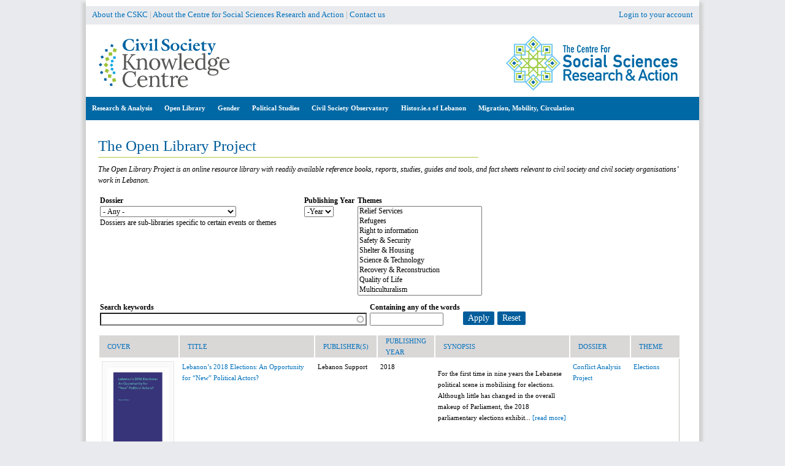

--- FILE ---
content_type: text/html; charset=utf-8
request_url: https://civilsociety-centre.org/olp/page/4
body_size: 13525
content:
<!DOCTYPE html>
<!--[if IEMobile 7]><html class="iem7" ><![endif]-->
<!--[if lte IE 6]><html class="lt-ie9 lt-ie8 lt-ie7" ><![endif]-->
<!--[if (IE 7)&(!IEMobile)]><html class="lt-ie9 lt-ie8" ><![endif]-->
<!--[if IE 8]><html class="lt-ie9" ><![endif]-->
<!--[if (gte IE 9)|(gt IEMobile 7)]><!--><html 
  xmlns:fb="http://ogp.me/ns/fb#"
  xmlns:og="http://ogp.me/ns#"><!--<![endif]-->

<head>
  <script async src="https://www.googletagmanager.com/gtag/js?id=G-DBDJXWR2TS"></script>
  <script>
    window.dataLayer = window.dataLayer || [];
    function gtag(){dataLayer.push(arguments);}
    gtag('js', new Date());
    gtag('config', 'G-DBDJXWR2TS');
  </script>
  <meta http-equiv="Content-Type" content="text/html; charset=utf-8" />

<!-- Shareaholic Content Tags -->
<meta name='shareaholic:site_name' content='Civil Society Knowledge Centre' />
<meta name='shareaholic:language' content='en' />
<meta name='shareaholic:site_id' content='911e268f907cffd8733af55457ca3e9c' />
<meta name='shareaholic:drupal_version' content='7.x-3.31' />
<meta name='shareaholic:article_visibility' content='private' />
<!-- Shareaholic Content Tags End -->
<!-- Growth powered by Shareaholic - https://www.shareaholic.com -->
<link rel='preload' href='//cdn.shareaholic.net/assets/pub/shareaholic.js' as='script'>
<script data-cfasync='false'>
  //<![CDATA[
    _SHR_SETTINGS = {"endpoints":{"share_counts_url":"https:\/\/civilsociety-centre.org\/shareaholic\/api\/share_counts\/v1"}};
  //]]>
</script>
<script 
  data-cfasync='false'
  src='//cdn.shareaholic.net/assets/pub/shareaholic.js'
  data-shr-siteid='911e268f907cffd8733af55457ca3e9c'
  async >
</script><link rel='dns-prefetch' href='//k4z6w9b5.stackpathcdn.com' />
<link rel='dns-prefetch' href='//cdn.shareaholic.net' />
<link rel='dns-prefetch' href='//www.shareaholic.net' />
<link rel='dns-prefetch' href='//analytics.shareaholic.com' />
<link rel='dns-prefetch' href='//recs.shareaholic.com' />
<link rel='dns-prefetch' href='//go.shareaholic.com' />
<link rel='dns-prefetch' href='//partner.shareaholic.com' /><meta name="description" content="The Open Library Project is an online resource library." />
<meta name="abstract" content="The Open Library Project is an online resource library with readily available reference books, reports, studies, guides and tools, and fact sheets relevant to civil society and civil society organisations’ work in Lebanon." />
<meta name="generator" content="Drupal 7 (https://www.drupal.org)" />
<link rel="canonical" href="https://civilsociety-centre.org/olp" />
<link rel="shortlink" href="https://civilsociety-centre.org/olp" />
<meta property="og:site_name" content="| Page 5 | Civil Society Knowledge Centre" />
<meta property="og:type" content="page" />
<meta property="og:url" content="https://civilsociety-centre.org/olp" />
<meta property="og:description" content="The Open Library Project is an online resource library." />
<meta property="og:image" content="https://civilsociety-centre.org/sites/default/files/path-metatags/olp-metatag.png" />
<meta property="og:image:url" content="https://civilsociety-centre.org/sites/default/files/path-metatags/olp-metatag.png" />
<meta property="og:image:type" content="image/png" />
<meta name="twitter:card" content="summary" />
<meta name="twitter:url" content="https://civilsociety-centre.org/olp" />
<meta name="dcterms.type" content="Text" />
<meta name="dcterms.format" content="text/html" />
<meta name="dcterms.identifier" content="https://civilsociety-centre.org/olp" />
<link rel="shortcut icon" href="https://civilsociety-centre.org/sites/all/themes/cskc/favicon.ico" type="image/vnd.microsoft.icon" />
  <title>Open Library Project | Page 5 | Civil Society Knowledge Centre</title>

    <!--[if IEMobile]><meta http-equiv="cleartype" content="on"><![endif]-->

  <style type="text/css" media="all">
@import url("https://civilsociety-centre.org/modules/system/system.base.css?syq2wx");
@import url("https://civilsociety-centre.org/modules/system/system.messages.css?syq2wx");
@import url("https://civilsociety-centre.org/modules/system/system.theme.css?syq2wx");
@import url("https://civilsociety-centre.org/sites/all/modules/addtocopy/addtocopy.css?syq2wx");
</style>
<style type="text/css" media="all">
@import url("https://civilsociety-centre.org/sites/all/modules/beautytips/css/beautytips-ltr.css?syq2wx");
@import url("https://civilsociety-centre.org/sites/all/modules/jquery_update/replace/ui/themes/base/minified/jquery.ui.core.min.css?syq2wx");
@import url("https://civilsociety-centre.org/sites/all/modules/jquery_update/replace/ui/themes/base/minified/jquery.ui.theme.min.css?syq2wx");
</style>
<style type="text/css" media="all">
@import url("https://civilsociety-centre.org/modules/book/book.css?syq2wx");
@import url("https://civilsociety-centre.org/modules/comment/comment.css?syq2wx");
@import url("https://civilsociety-centre.org/sites/all/modules/date/date_api/date.css?syq2wx");
@import url("https://civilsociety-centre.org/sites/all/modules/date/date_popup/themes/datepicker.1.7.css?syq2wx");
@import url("https://civilsociety-centre.org/modules/field/theme/field.css?syq2wx");
@import url("https://civilsociety-centre.org/sites/all/modules/footnotes/footnotes.css?syq2wx");
@import url("https://civilsociety-centre.org/sites/all/modules/geocluster/css/geocluster.css?syq2wx");
@import url("https://civilsociety-centre.org/modules/node/node.css?syq2wx");
@import url("https://civilsociety-centre.org/sites/all/modules/page_load_progress/css/page_load_progress.css?syq2wx");
@import url("https://civilsociety-centre.org/modules/search/search.css?syq2wx");
@import url("https://civilsociety-centre.org/modules/user/user.css?syq2wx");
@import url("https://civilsociety-centre.org/sites/all/modules/youtube/css/youtube.css?syq2wx");
@import url("https://civilsociety-centre.org/sites/all/modules/extlink/css/extlink.css?syq2wx");
@import url("https://civilsociety-centre.org/modules/forum/forum.css?syq2wx");
@import url("https://civilsociety-centre.org/sites/all/modules/views/css/views.css?syq2wx");
@import url("https://civilsociety-centre.org/sites/all/modules/ckeditor/css/ckeditor.css?syq2wx");
</style>
<style type="text/css" media="all">
@import url("https://civilsociety-centre.org/sites/all/modules/blockquote/blockquote.css?syq2wx");
@import url("https://civilsociety-centre.org/sites/all/modules/blockquote/blockquote-neutralise.css?syq2wx");
@import url("https://civilsociety-centre.org/sites/all/modules/colorbox/styles/default/colorbox_style.css?syq2wx");
@import url("https://civilsociety-centre.org/sites/all/modules/ctools/css/ctools.css?syq2wx");
@import url("https://civilsociety-centre.org/sites/all/modules/inline_footnotes/css/inline_footnotes.css?syq2wx");
@import url("https://civilsociety-centre.org/sites/all/modules/lightbox2/css/lightbox.css?syq2wx");
@import url("https://civilsociety-centre.org/sites/all/modules/ctools/css/modal.css?syq2wx");
@import url("https://civilsociety-centre.org/sites/all/modules/modal_forms/css/modal_forms_popup.css?syq2wx");
@import url("https://civilsociety-centre.org/sites/all/modules/panels/css/panels.css?syq2wx");
</style>
<link type="text/css" rel="stylesheet" href="//cdn.jsdelivr.net/qtip2/3.0.2/jquery.qtip.min.css" media="all" />
<style type="text/css" media="all">
@import url("https://civilsociety-centre.org/sites/all/modules/qtip/css/qtip.css?syq2wx");
@import url("https://civilsociety-centre.org/sites/all/modules/video/css/video.css?syq2wx");
@import url("https://civilsociety-centre.org/sites/all/modules/views_charts/views_charts.css?syq2wx");
@import url("https://civilsociety-centre.org/sites/all/modules/biblio/biblio.css?syq2wx");
@import url("https://civilsociety-centre.org/sites/all/modules/panels/plugins/layouts/flexible/flexible.css?syq2wx");
@import url("https://civilsociety-centre.org/sites/default/files/ctools/css/05a46d9f3068a55f36b835d2a22f9533.css?syq2wx");
</style>
<link type="text/css" rel="stylesheet" href="https://cdnjs.cloudflare.com/ajax/libs/font-awesome/4.4.0/css/font-awesome.min.css" media="all" />
<style type="text/css" media="all">
@import url("https://civilsociety-centre.org/sites/all/modules/tb_megamenu/css/bootstrap.css?syq2wx");
@import url("https://civilsociety-centre.org/sites/all/modules/tb_megamenu/css/base.css?syq2wx");
@import url("https://civilsociety-centre.org/sites/all/modules/tb_megamenu/css/default.css?syq2wx");
@import url("https://civilsociety-centre.org/sites/all/modules/tb_megamenu/css/compatibility.css?syq2wx");
</style>
<style type="text/css" media="all">
@import url("https://civilsociety-centre.org/sites/all/themes/cskc/css/normalize.css?syq2wx");
@import url("https://civilsociety-centre.org/sites/all/themes/cskc/css/wireframes.css?syq2wx");
@import url("https://civilsociety-centre.org/sites/all/themes/cskc/css/layouts/fixed-width.css?syq2wx");
@import url("https://civilsociety-centre.org/sites/all/themes/cskc/css/tabs.css?syq2wx");
@import url("https://civilsociety-centre.org/sites/all/themes/cskc/css/pages.css?syq2wx");
@import url("https://civilsociety-centre.org/sites/all/themes/cskc/css/pages-rtl.css?syq2wx");
@import url("https://civilsociety-centre.org/sites/all/themes/cskc/css/blocks.css?syq2wx");
@import url("https://civilsociety-centre.org/sites/all/themes/cskc/css/navigation.css?syq2wx");
@import url("https://civilsociety-centre.org/sites/all/themes/cskc/css/views-styles.css?syq2wx");
@import url("https://civilsociety-centre.org/sites/all/themes/cskc/css/nodes.css?syq2wx");
@import url("https://civilsociety-centre.org/sites/all/themes/cskc/css/comments.css?syq2wx");
@import url("https://civilsociety-centre.org/sites/all/themes/cskc/css/forms.css?syq2wx");
@import url("https://civilsociety-centre.org/sites/all/themes/cskc/css/fields.css?syq2wx");
@import url("https://civilsociety-centre.org/sites/all/themes/cskc/css/print.css?syq2wx");
@import url("https://civilsociety-centre.org/sites/all/themes/cskc/css/ammap.css?syq2wx");
@import url("https://civilsociety-centre.org/sites/all/themes/cskc/css/cssoverride/easymapoverride.css?syq2wx");
</style>
  <script type="text/javascript" src="//ajax.aspnetcdn.com/ajax/jQuery/jquery-1.10.2.min.js"></script>
<script type="text/javascript">
<!--//--><![CDATA[//><!--
window.jQuery || document.write("<script src='/sites/all/modules/jquery_update/replace/jquery/1.10/jquery.min.js'>\x3C/script>")
//--><!]]>
</script>
<script type="text/javascript" src="https://civilsociety-centre.org/misc/jquery-extend-3.4.0.js?v=1.10.2"></script>
<script type="text/javascript" src="https://civilsociety-centre.org/misc/jquery-html-prefilter-3.5.0-backport.js?v=1.10.2"></script>
<script type="text/javascript" src="https://civilsociety-centre.org/misc/jquery.once.js?v=1.2"></script>
<script type="text/javascript" src="https://civilsociety-centre.org/misc/drupal.js?syq2wx"></script>
<script type="text/javascript" src="https://civilsociety-centre.org/sites/all/modules/addtocopy/addtocopy.js?v=1.2"></script>
<script type="text/javascript" src="https://civilsociety-centre.org/sites/all/libraries/addtocopy/addtocopy.js?v=1.2"></script>
<script type="text/javascript" src="//ajax.aspnetcdn.com/ajax/jquery.ui/1.10.2/jquery-ui.min.js"></script>
<script type="text/javascript">
<!--//--><![CDATA[//><!--
window.jQuery.ui || document.write("<script src='/sites/all/modules/jquery_update/replace/ui/ui/minified/jquery-ui.min.js'>\x3C/script>")
//--><!]]>
</script>
<script type="text/javascript" src="https://civilsociety-centre.org/sites/all/modules/jquery_update/replace/ui/external/jquery.cookie.js?v=67fb34f6a866c40d0570"></script>
<script type="text/javascript" src="https://civilsociety-centre.org/sites/all/modules/beautytips/js/jquery.bt.min.js?v=0.9.5-rc1"></script>
<script type="text/javascript" src="https://civilsociety-centre.org/sites/all/modules/beautytips/js/beautytips.min.js?v=7.x-2.x"></script>
<script type="text/javascript" src="https://civilsociety-centre.org/sites/all/modules/jquery_update/replace/misc/jquery.form.min.js?v=2.69"></script>
<script type="text/javascript" src="https://civilsociety-centre.org/misc/form.js?v=7.72"></script>
<script type="text/javascript" src="https://civilsociety-centre.org/misc/ajax.js?v=7.72"></script>
<script type="text/javascript" src="https://civilsociety-centre.org/sites/all/modules/jquery_update/js/jquery_update.js?v=0.0.1"></script>
<script type="text/javascript" src="https://civilsociety-centre.org/sites/all/modules/authcache/authcache.js?syq2wx"></script>
<script type="text/javascript" src="https://civilsociety-centre.org/sites/all/libraries/colorbox/jquery.colorbox-min.js?syq2wx"></script>
<script type="text/javascript" src="https://civilsociety-centre.org/sites/all/modules/colorbox/js/colorbox.js?syq2wx"></script>
<script type="text/javascript" src="https://civilsociety-centre.org/sites/all/modules/colorbox/styles/default/colorbox_style.js?syq2wx"></script>
<script type="text/javascript" src="https://civilsociety-centre.org/sites/all/modules/colorbox/js/colorbox_load.js?syq2wx"></script>
<script type="text/javascript" src="https://civilsociety-centre.org/sites/all/modules/colorbox/js/colorbox_inline.js?syq2wx"></script>
<script type="text/javascript" src="https://civilsociety-centre.org/sites/all/modules/floating_block/floating_block.js?syq2wx"></script>
<script type="text/javascript" src="https://civilsociety-centre.org/sites/all/modules/iframe/iframe.js?syq2wx"></script>
<script type="text/javascript" src="https://civilsociety-centre.org/sites/all/modules/inline_footnotes/js/inline_footnotes.js?syq2wx"></script>
<script type="text/javascript" src="https://civilsociety-centre.org/sites/all/modules/lightbox2/js/auto_image_handling.js?syq2wx"></script>
<script type="text/javascript" src="https://civilsociety-centre.org/sites/all/modules/lightbox2/js/lightbox.js?syq2wx"></script>
<script type="text/javascript" src="https://civilsociety-centre.org/misc/progress.js?v=7.72"></script>
<script type="text/javascript" src="https://civilsociety-centre.org/sites/all/modules/ctools/js/modal.js?syq2wx"></script>
<script type="text/javascript" src="https://civilsociety-centre.org/sites/all/modules/modal_forms/js/modal_forms_popup.js?syq2wx"></script>
<script type="text/javascript" src="https://civilsociety-centre.org/sites/all/modules/page_load_progress/js/page_load_progress.js?syq2wx"></script>
<script type="text/javascript" src="//cdn.jsdelivr.net/qtip2/3.0.2/jquery.qtip.min.js"></script>
<script type="text/javascript" src="//cdn.jsdelivr.net/imagesloaded/4.1.0/imagesloaded.pkgd.min.js"></script>
<script type="text/javascript" src="https://civilsociety-centre.org/sites/all/modules/video/js/video.js?syq2wx"></script>
<script type="text/javascript" src="https://civilsociety-centre.org/sites/all/modules/views_charts/views_charts.js?syq2wx"></script>
<script type="text/javascript" src="https://civilsociety-centre.org/sites/all/modules/better_exposed_filters/better_exposed_filters.js?syq2wx"></script>
<script type="text/javascript" src="https://civilsociety-centre.org/misc/autocomplete.js?v=7.72"></script>
<script type="text/javascript" src="https://civilsociety-centre.org/sites/all/modules/tb_megamenu/js/tb-megamenu-frontend.js?syq2wx"></script>
<script type="text/javascript" src="https://civilsociety-centre.org/sites/all/modules/tb_megamenu/js/tb-megamenu-touch.js?syq2wx"></script>
<script type="text/javascript" src="https://civilsociety-centre.org/misc/collapse.js?v=7.72"></script>
<script type="text/javascript" src="https://civilsociety-centre.org/sites/all/modules/extlink/js/extlink.js?syq2wx"></script>
<script type="text/javascript" src="https://www.gstatic.com/charts/loader.js"></script>
<script type="text/javascript">
<!--//--><![CDATA[//><!--
jQuery(document).ready(function () { google.charts.load('current', {'packages':['corechart','timeline','orgchart']}); });
//--><!]]>
</script>
<script type="text/javascript" src="https://civilsociety-centre.org/sites/all/modules/qtip/js/qtip.js?syq2wx"></script>
<script type="text/javascript" src="https://civilsociety-centre.org/sites/all/themes/cskc/js/script.js?syq2wx"></script>
<script type="text/javascript" src="https://civilsociety-centre.org/sites/all/themes/cskc/js/addlink.js?syq2wx"></script>
<script type="text/javascript">
<!--//--><![CDATA[//><!--
jQuery.extend(Drupal.settings, {"basePath":"\/","pathPrefix":"","ajaxPageState":{"theme":"cskc","theme_token":"qtPilSLhw0nCbEBAq4YoAMhEW4tG_MSx6WSPhMDbfZw","jquery_version":"1.10","js":{"\/\/ajax.aspnetcdn.com\/ajax\/jQuery\/jquery-1.10.2.min.js":1,"0":1,"misc\/jquery-extend-3.4.0.js":1,"misc\/jquery-html-prefilter-3.5.0-backport.js":1,"misc\/jquery.once.js":1,"misc\/drupal.js":1,"sites\/all\/modules\/addtocopy\/addtocopy.js":1,"sites\/all\/libraries\/addtocopy\/addtocopy.js":1,"\/\/ajax.aspnetcdn.com\/ajax\/jquery.ui\/1.10.2\/jquery-ui.min.js":1,"1":1,"sites\/all\/modules\/jquery_update\/replace\/ui\/external\/jquery.cookie.js":1,"sites\/all\/modules\/beautytips\/js\/jquery.bt.min.js":1,"sites\/all\/modules\/beautytips\/js\/beautytips.min.js":1,"sites\/all\/modules\/jquery_update\/replace\/misc\/jquery.form.min.js":1,"misc\/form.js":1,"misc\/ajax.js":1,"sites\/all\/modules\/jquery_update\/js\/jquery_update.js":1,"sites\/all\/modules\/authcache\/authcache.js":1,"sites\/all\/libraries\/colorbox\/jquery.colorbox-min.js":1,"sites\/all\/modules\/colorbox\/js\/colorbox.js":1,"sites\/all\/modules\/colorbox\/styles\/default\/colorbox_style.js":1,"sites\/all\/modules\/colorbox\/js\/colorbox_load.js":1,"sites\/all\/modules\/colorbox\/js\/colorbox_inline.js":1,"sites\/all\/modules\/floating_block\/floating_block.js":1,"sites\/all\/modules\/iframe\/iframe.js":1,"sites\/all\/modules\/inline_footnotes\/js\/inline_footnotes.js":1,"sites\/all\/modules\/lightbox2\/js\/auto_image_handling.js":1,"sites\/all\/modules\/lightbox2\/js\/lightbox.js":1,"misc\/progress.js":1,"sites\/all\/modules\/ctools\/js\/modal.js":1,"sites\/all\/modules\/modal_forms\/js\/modal_forms_popup.js":1,"sites\/all\/modules\/page_load_progress\/js\/page_load_progress.js":1,"\/\/cdn.jsdelivr.net\/qtip2\/3.0.2\/jquery.qtip.min.js":1,"\/\/cdn.jsdelivr.net\/imagesloaded\/4.1.0\/imagesloaded.pkgd.min.js":1,"sites\/all\/modules\/video\/js\/video.js":1,"sites\/all\/modules\/views_charts\/views_charts.js":1,"sites\/all\/modules\/better_exposed_filters\/better_exposed_filters.js":1,"misc\/autocomplete.js":1,"sites\/all\/modules\/tb_megamenu\/js\/tb-megamenu-frontend.js":1,"sites\/all\/modules\/tb_megamenu\/js\/tb-megamenu-touch.js":1,"misc\/collapse.js":1,"sites\/all\/modules\/extlink\/js\/extlink.js":1,"https:\/\/www.gstatic.com\/charts\/loader.js":1,"2":1,"sites\/all\/modules\/qtip\/js\/qtip.js":1,"sites\/all\/themes\/cskc\/js\/script.js":1,"sites\/all\/themes\/cskc\/js\/addlink.js":1},"css":{"modules\/system\/system.base.css":1,"modules\/system\/system.menus.css":1,"modules\/system\/system.messages.css":1,"modules\/system\/system.theme.css":1,"sites\/all\/modules\/addtocopy\/addtocopy.css":1,"sites\/all\/modules\/beautytips\/css\/beautytips-ltr.css":1,"misc\/ui\/jquery.ui.core.css":1,"misc\/ui\/jquery.ui.theme.css":1,"modules\/book\/book.css":1,"modules\/comment\/comment.css":1,"sites\/all\/modules\/date\/date_api\/date.css":1,"sites\/all\/modules\/date\/date_popup\/themes\/datepicker.1.7.css":1,"modules\/field\/theme\/field.css":1,"sites\/all\/modules\/footnotes\/footnotes.css":1,"sites\/all\/modules\/geocluster\/css\/geocluster.css":1,"modules\/node\/node.css":1,"sites\/all\/modules\/page_load_progress\/css\/page_load_progress.css":1,"modules\/search\/search.css":1,"modules\/user\/user.css":1,"sites\/all\/modules\/youtube\/css\/youtube.css":1,"sites\/all\/modules\/extlink\/css\/extlink.css":1,"modules\/forum\/forum.css":1,"sites\/all\/modules\/views\/css\/views.css":1,"sites\/all\/modules\/ckeditor\/css\/ckeditor.css":1,"sites\/all\/modules\/blockquote\/blockquote.css":1,"sites\/all\/modules\/blockquote\/blockquote-neutralise.css":1,"sites\/all\/modules\/colorbox\/styles\/default\/colorbox_style.css":1,"sites\/all\/modules\/ctools\/css\/ctools.css":1,"sites\/all\/modules\/inline_footnotes\/css\/inline_footnotes.css":1,"sites\/all\/modules\/lightbox2\/css\/lightbox.css":1,"sites\/all\/modules\/ctools\/css\/modal.css":1,"sites\/all\/modules\/modal_forms\/css\/modal_forms_popup.css":1,"sites\/all\/modules\/panels\/css\/panels.css":1,"\/\/cdn.jsdelivr.net\/qtip2\/3.0.2\/jquery.qtip.min.css":1,"sites\/all\/modules\/qtip\/css\/qtip.css":1,"sites\/all\/modules\/video\/css\/video.css":1,"sites\/all\/modules\/views_charts\/views_charts.css":1,"sites\/all\/modules\/biblio\/biblio.css":1,"sites\/all\/modules\/panels\/plugins\/layouts\/flexible\/flexible.css":1,"public:\/\/ctools\/css\/05a46d9f3068a55f36b835d2a22f9533.css":1,"https:\/\/cdnjs.cloudflare.com\/ajax\/libs\/font-awesome\/4.4.0\/css\/font-awesome.min.css":1,"sites\/all\/modules\/tb_megamenu\/css\/bootstrap.css":1,"sites\/all\/modules\/tb_megamenu\/css\/base.css":1,"sites\/all\/modules\/tb_megamenu\/css\/default.css":1,"sites\/all\/modules\/tb_megamenu\/css\/compatibility.css":1,"sites\/all\/themes\/cskc\/system.menus.css":1,"sites\/all\/themes\/cskc\/css\/normalize.css":1,"sites\/all\/themes\/cskc\/css\/wireframes.css":1,"sites\/all\/themes\/cskc\/css\/layouts\/fixed-width.css":1,"sites\/all\/themes\/cskc\/css\/page-backgrounds.css":1,"sites\/all\/themes\/cskc\/css\/tabs.css":1,"sites\/all\/themes\/cskc\/css\/pages.css":1,"sites\/all\/themes\/cskc\/css\/pages-rtl.css":1,"sites\/all\/themes\/cskc\/css\/blocks.css":1,"sites\/all\/themes\/cskc\/css\/navigation.css":1,"sites\/all\/themes\/cskc\/css\/views-styles.css":1,"sites\/all\/themes\/cskc\/css\/nodes.css":1,"sites\/all\/themes\/cskc\/css\/comments.css":1,"sites\/all\/themes\/cskc\/css\/forms.css":1,"sites\/all\/themes\/cskc\/css\/fields.css":1,"sites\/all\/themes\/cskc\/css\/print.css":1,"sites\/all\/themes\/cskc\/css\/ammap.css":1,"sites\/all\/themes\/cskc\/css\/cssoverride\/easymapoverride.css":1}},"authcache":{"q":"olp","cp":{"path":"\/","domain":".civilsociety-centre.org","secure":true},"cl":1},"beautytipStyles":{"default":{"fill":"#F7F7F7","padding":8,"strokeStyle":"#B7B7B7","cornerRadius":0,"cssStyles":{"fontFamily":"\u0026quot;lucida grande\u0026quot;,tahoma,verdana,arial,sans-serif","fontSize":"11px"}},"plain":[],"netflix":{"positions":["right","left"],"fill":"#FFF","padding":5,"shadow":true,"shadowBlur":12,"strokeStyle":"#B9090B","spikeLength":50,"spikeGirth":60,"cornerRadius":10,"centerPointY":0.1,"overlap":-8,"cssStyles":{"fontSize":"12px","fontFamily":"arial,helvetica,sans-serif"}},"facebook":{"fill":"#F7F7F7","padding":8,"strokeStyle":"#B7B7B7","cornerRadius":0,"cssStyles":{"fontFamily":"\u0022lucida grande\u0022,tahoma,verdana,arial,sans-serif","fontSize":"11px"}},"transparent":{"fill":"rgba(0, 0, 0, .8)","padding":20,"strokeStyle":"#CC0","strokeWidth":3,"spikeLength":40,"spikeGirth":40,"cornerRadius":40,"cssStyles":{"color":"#FFF","fontWeight":"bold"}},"big-green":{"fill":"#00FF4E","padding":20,"strokeWidth":0,"spikeLength":40,"spikeGirth":40,"cornerRadius":15,"cssStyles":{"fontFamily":"\u0022lucida grande\u0022,tahoma,verdana,arial,sans-serif","fontSize":"14px"}},"google-maps":{"positions":["top","bottom"],"fill":"#FFF","padding":15,"strokeStyle":"#ABABAB","strokeWidth":1,"spikeLength":65,"spikeGirth":40,"cornerRadius":25,"centerPointX":0.9,"cssStyles":[]},"hulu":{"fill":"#F4F4F4","strokeStyle":"#666666","spikeLength":20,"spikeGirth":10,"width":350,"overlap":0,"centerPointY":1,"cornerRadius":0,"cssStyles":{"fontFamily":"\u0022Lucida Grande\u0022,Helvetica,Arial,Verdana,sans-serif","fontSize":"12px","padding":"10px 14px"},"shadow":true,"shadowColor":"rgba(0,0,0,.5)","shadowBlur":8,"shadowOffsetX":4,"shadowOffsetY":4}},"beautytips":{"beautytips_manager_custom_1":{"cssSelect":"span#bt","style":"facebook","trigger":["click","click"],"shrinkToFit":true,"ajaxDisableLink":false,"contentSelector":"$(this).attr(\u0027tooltip\u0027)","list":["trigger","shrinkToFit","contentSelector"]},"beautytips_manager_custom_2":{"cssSelect":"span#btar","style":"facebook","trigger":["click","click"],"shrinkToFit":true,"ajaxDisableLink":false,"contentSelector":"$(this).attr(\u0027tooltip\u0027)","list":["trigger","shrinkToFit","contentSelector"]},"beautytips_manager_custom_3":{"cssSelect":"span#timeline","style":"facebook","trigger":["click","hover"],"shrinkToFit":true,"ajaxDisableLink":false,"animate":{"on":"fadeIn","off":"fadeOut"},"contentSelector":"$(this).attr(\u0027title\u0027)","list":["trigger","shrinkToFit","contentSelector"]}},"colorbox":{"opacity":"0.85","current":"{current} of {total}","previous":"\u00ab Prev","next":"Next \u00bb","close":"Close","maxWidth":"98%","maxHeight":"98%","fixed":true,"mobiledetect":true,"mobiledevicewidth":"480px","specificPagesDefaultValue":"admin*\nimagebrowser*\nimg_assist*\nimce*\nnode\/add\/*\nnode\/*\/edit\nprint\/*\nprintpdf\/*\nsystem\/ajax\nsystem\/ajax\/*"},"floating_block":{"settings":{"#quickset-survey":[],"#block-quicktabs-survey":[]},"minWidth":"0"},"jcarousel":{"ajaxPath":"\/jcarousel\/ajax\/views"},"lightbox2":{"rtl":"0","file_path":"\/(\\w\\w\/)public:\/","default_image":"\/sites\/all\/modules\/lightbox2\/images\/brokenimage.jpg","border_size":10,"font_color":"000","box_color":"fff","top_position":"","overlay_opacity":"0.8","overlay_color":"000","disable_close_click":1,"resize_sequence":0,"resize_speed":400,"fade_in_speed":400,"slide_down_speed":600,"use_alt_layout":0,"disable_resize":1,"disable_zoom":1,"force_show_nav":1,"show_caption":1,"loop_items":1,"node_link_text":"View Image Details","node_link_target":0,"image_count":"Image !current of !total","video_count":"Video !current of !total","page_count":"Page !current of !total","lite_press_x_close":"press \u003Ca href=\u0022#\u0022 onclick=\u0022hideLightbox(); return FALSE;\u0022\u003E\u003Ckbd\u003Ex\u003C\/kbd\u003E\u003C\/a\u003E to close","download_link_text":"","enable_login":false,"enable_contact":false,"keys_close":"c x 27","keys_previous":"p 37","keys_next":"n 39","keys_zoom":"z","keys_play_pause":"32","display_image_size":"original","image_node_sizes":"()","trigger_lightbox_classes":"img.inline,img.image-img_assist_custom","trigger_lightbox_group_classes":"","trigger_slideshow_classes":"","trigger_lightframe_classes":"","trigger_lightframe_group_classes":"","custom_class_handler":0,"custom_trigger_classes":"","disable_for_gallery_lists":1,"disable_for_acidfree_gallery_lists":true,"enable_acidfree_videos":true,"slideshow_interval":5000,"slideshow_automatic_start":true,"slideshow_automatic_exit":true,"show_play_pause":true,"pause_on_next_click":false,"pause_on_previous_click":true,"loop_slides":false,"iframe_width":600,"iframe_height":400,"iframe_border":1,"enable_video":0,"useragent":"Mozilla\/5.0 (Macintosh; Intel Mac OS X 10_15_7) AppleWebKit\/537.36 (KHTML, like Gecko) Chrome\/131.0.0.0 Safari\/537.36; ClaudeBot\/1.0; +claudebot@anthropic.com)"},"CToolsModal":{"loadingText":"Loading...","closeText":"Close Window","closeImage":"\u003Cimg src=\u0022https:\/\/civilsociety-centre.org\/sites\/all\/modules\/ctools\/images\/icon-close-window.png\u0022 alt=\u0022Close window\u0022 title=\u0022Close window\u0022 \/\u003E","throbber":"\u003Cimg src=\u0022https:\/\/civilsociety-centre.org\/sites\/all\/modules\/ctools\/images\/throbber.gif\u0022 alt=\u0022Loading\u0022 title=\u0022Loading...\u0022 \/\u003E"},"modal-popup-small":{"modalSize":{"type":"fixed","width":300,"height":300},"modalOptions":{"opacity":0.85,"background":"#000"},"animation":"fadeIn","modalTheme":"ModalFormsPopup","throbber":"\u003Cimg src=\u0022https:\/\/civilsociety-centre.org\/sites\/all\/modules\/modal_forms\/images\/loading_animation.gif\u0022 alt=\u0022Loading...\u0022 title=\u0022Loading\u0022 \/\u003E","closeText":"Close"},"modal-popup-medium":{"modalSize":{"type":"fixed","width":550,"height":450},"modalOptions":{"opacity":0.85,"background":"#000"},"animation":"fadeIn","modalTheme":"ModalFormsPopup","throbber":"\u003Cimg src=\u0022https:\/\/civilsociety-centre.org\/sites\/all\/modules\/modal_forms\/images\/loading_animation.gif\u0022 alt=\u0022Loading...\u0022 title=\u0022Loading\u0022 \/\u003E","closeText":"Close"},"modal-popup-large":{"modalSize":{"type":"scale","width":0.8,"height":0.8},"modalOptions":{"opacity":0.85,"background":"#000"},"animation":"fadeIn","modalTheme":"ModalFormsPopup","throbber":"\u003Cimg src=\u0022https:\/\/civilsociety-centre.org\/sites\/all\/modules\/modal_forms\/images\/loading_animation.gif\u0022 alt=\u0022Loading...\u0022 title=\u0022Loading\u0022 \/\u003E","closeText":"Close"},"page_load_progress":{"delay":"10","elements":".form-submit .ip-geoloc-map-of-view-hrv_syrian_refugees-page-c934e1a2a8f8b7754d800a3fc708fd6f"},"instances":"{\u0022default\u0022:{\u0022content\u0022:{\u0022button\u0022:\u0022x\u0022,\u0022text\u0022:\u0022\u0022},\u0022style\u0022:{\u0022tip\u0022:false,\u0022classes\u0022:\u0022qtip-bootstrap qtip-rounded\u0022},\u0022position\u0022:{\u0022at\u0022:\u0022bottom right\u0022,\u0022adjust\u0022:{\u0022method\u0022:\u0022\u0022},\u0022my\u0022:\u0022top left\u0022,\u0022viewport\u0022:false},\u0022show\u0022:{\u0022event\u0022:\u0022click \u0022},\u0022hide\u0022:{\u0022event\u0022:\u0022click \u0022,\u0022fixed\u0022:1}},\u0022timeline\u0022:{\u0022content\u0022:{\u0022text\u0022:\u0022\u0022},\u0022style\u0022:{\u0022tip\u0022:false,\u0022classes\u0022:\u0022qtip-bootstrap qtip-rounded\u0022},\u0022position\u0022:{\u0022at\u0022:\u0022bottom right\u0022,\u0022adjust\u0022:{\u0022method\u0022:\u0022\u0022},\u0022my\u0022:\u0022top left\u0022,\u0022viewport\u0022:false},\u0022show\u0022:{\u0022event\u0022:\u0022mouseenter \u0022},\u0022hide\u0022:{\u0022event\u0022:\u0022mouseleave \u0022}}}","qtipDebug":"{\u0022leaveElement\u0022:0}","better_exposed_filters":{"datepicker":false,"slider":false,"settings":[],"autosubmit":false,"views":{"olp_open_library_project_":{"displays":{"page":{"filters":{"field_dossier_tid":{"required":false},"field_publishing_year_value":{"required":false},"field_theme_tid":{"required":false},"field_topic_tags_tid":{"required":false},"keys":{"required":false}}}}}}},"urlIsAjaxTrusted":{"\/olp":true},"facetapi":{"view_args":{"olp_open_library_project_:page":[]},"exposed_input":{"olp_open_library_project_:page":{"field_dossier_tid":"All","field_publishing_year_value":{"value":null},"field_theme_tid":[],"field_topic_tags_tid":"","keys":""}},"view_path":{"olp_open_library_project_:page":"olp1"},"view_dom_id":{"olp_open_library_project_:page":"36198a239974f9e36c4de767b42ce438"}},"addtocopy":{"selector":"#content","minlen":"25","htmlcopytxt":"\u003Cbr\u003ERead More at: \u003Ca href=\u0022[link]\u0022\u003E[link]\u003C\/a\u003E Copyrights \u0026copy; 2025 Lebanon Support. All rights reserved.\u003Cbr\u003E","addcopyfirst":"0"},"extlink":{"extTarget":"_blank","extClass":0,"extLabel":"(link is external)","extImgClass":0,"extIconPlacement":"append","extSubdomains":1,"extExclude":"","extInclude":"","extCssExclude":".service-links-facebook-like, .fb_iframe_widget, .twitter-share-button, .service-links-twitter-widget, .IN-widget, .PIN_1395671370193_pin_it_button_20, .PIN_1395671370193_pin_it_button_en_20_gray, .PIN_1395671370193_pin_it_button_inline_20, .PIN_1395671370193_pin_it_beside_20, .PIN_1395671370193_hidden, .service-links-technorati-favorite","extCssExplicit":"","extAlert":0,"extAlertText":"This link will take you to an external web site. We are not responsible for their content.","mailtoClass":"mailto","mailtoLabel":"(link sends e-mail)","extUseFontAwesome":false}});
//--><!]]>
</script>
  </head>
<body class="html not-front not-logged-in no-sidebars page-olp i18n-en section-olp page-panels" >
      
<div id="page-wrapper"><div id="page">

  <div id="header"><div class="section clearfix">

    
    
    
      <div class="region region-header">
    <div id="block-block-13" class="block block-block first odd">

      
  <div class="content">
    <div id="top-menu">
<div id="top-left"><a href="http://civilsociety-centre.org/page/about-cskc">About the CSKC</a> | <a href="http://civilsociety-centre.org/page/about-lebanon-support">About the Centre for Social Sciences Research and Action</a> | <a href="http://civilsociety-centre.org/contact">Contact us</a></div>
<div id="top-right"><a href="http://civilsociety-centre.org/user">Login to your account</a></div>
</div>
  </div>

</div><!-- /.block -->
<div id="block-block-7" class="block block-block last even">

      
  <div class="content">
    <p><a href="https://civilsociety-centre.org" target="_self"><img alt="cskc_logo_final.png" src="/sites/default/files/cskc_logo_final.png" style="float:left; height:90px" /></a><a href="https://socialsciences-centre.org/" target="_blank"><img alt="" src="/sites/default/files/TheCeSSRA-logo-tp-bg-280x90.png" style="float:right; height:106px; margin-left:15px; margin-right:15px; height:90px" /></a>  </p>
  </div>

</div><!-- /.block -->
  </div><!-- /.region -->

  </div></div><!-- /.section, /#header -->

  <div id="main-wrapper"><div id="main" class="clearfix with-navigation">

    <div id="content" class="column"><div class="section">
                  <a id="main-content"></a>
                                                  <div class="region region-content">
    <div id="block-system-main" class="block block-system first last odd">

      
  <div class="content">
    <div class="panel-flexible panels-flexible-50 clearfix" >
<div class="panel-flexible-inside panels-flexible-50-inside">
<div class="panels-flexible-region panels-flexible-region-50-center panels-flexible-region-first panels-flexible-region-last">
  <div class="inside panels-flexible-region-inside panels-flexible-region-50-center-inside panels-flexible-region-inside-first panels-flexible-region-inside-last">
<div class="panel-pane pane-custom pane-1"  >
  
      
  
  <div class="pane-content">
    <div id="gen-lib-title">The Open Library Project</div>
<div id="olp_title">The Open Library Project is an online resource library with readily available reference books, reports, studies, guides and tools, and fact sheets relevant to civil society and civil society organisations’ work in Lebanon.</div>
  </div>

  
  </div>
<div class="panel-separator"></div><div class="panel-pane pane-block pane-views-d779c8653f327b500632ef589181ca11"  >
  
      
  
  <div class="pane-content">
    <form action="/olp" method="get" id="views-exposed-form-olp-open-library-project--page" accept-charset="UTF-8"><div><div class="views-exposed-form">
  <div class="views-exposed-widgets clearfix">
          <div id="edit-field-dossier-tid-wrapper" class="views-exposed-widget views-widget-filter-field_dossier_tid">
                  <label for="edit-field-dossier-tid">
            Dossier          </label>
                        <div class="views-widget">
          <div class="form-item form-type-select form-item-field-dossier-tid">
 <select id="edit-field-dossier-tid" name="field_dossier_tid" class="form-select"><option value="All" selected="selected">- Any -</option><option value="5090">Migration, Mobility and Circulation</option><option value="190">Women&#039;s rights and status</option><option value="1">The Nahr El-Bared War</option><option value="2">The July, 2006 Israeli War on Lebanon</option><option value="4">Syrian Refugees in Lebanon</option><option value="499">Gender Equity Network</option><option value="462">Socio-Economic Rights Base</option><option value="998">Conflict Analysis Project</option><option value="4613">Civil Society Observatory</option><option value="6">Iraqi Refugees in Lebanon</option><option value="5">Palestinian Refugees in Lebanon</option><option value="4645">History of Conflicts and Political Violence</option><option value="836">Lebanon&#039;s Civil War (1975 - 1990)</option><option value="73">Civil Society Resources</option></select>
</div>
        </div>
                  <div class="description">
            Dossiers are sub-libraries specific to certain events or themes          </div>
              </div>
          <div id="edit-field-publishing-year-value-wrapper" class="views-exposed-widget views-widget-filter-field_publishing_year_value">
                  <label for="edit-field-publishing-year-value">
            Publishing Year          </label>
                        <div class="views-widget">
          <div id="edit-field-publishing-year-value-value-wrapper"><div id="edit-field-publishing-year-value-value-inside-wrapper"><div  class="container-inline-date"><div class="form-item form-type-date-select form-item-field-publishing-year-value-value">
  <div id="edit-field-publishing-year-value-value"  class="date-padding clearfix"><div class="form-item form-type-select form-item-field-publishing-year-value-value-year">
  <label class="element-invisible" for="edit-field-publishing-year-value-value-year">Year </label>
 <div class="date-year"><select class="date-year form-select" id="edit-field-publishing-year-value-value-year" name="field_publishing_year_value[value][year]"><option value="" selected="selected">-Year</option><option value="1996">1996</option><option value="1997">1997</option><option value="1998">1998</option><option value="1999">1999</option><option value="2000">2000</option><option value="2001">2001</option><option value="2002">2002</option><option value="2003">2003</option><option value="2004">2004</option><option value="2005">2005</option><option value="2006">2006</option><option value="2007">2007</option><option value="2008">2008</option><option value="2009">2009</option><option value="2010">2010</option><option value="2011">2011</option><option value="2012">2012</option><option value="2013">2013</option><option value="2014">2014</option><option value="2015">2015</option><option value="2016">2016</option><option value="2017">2017</option><option value="2018">2018</option><option value="2019">2019</option><option value="2020">2020</option><option value="2021">2021</option><option value="2022">2022</option><option value="2023">2023</option><option value="2024">2024</option><option value="2025">2025</option><option value="2026">2026</option></select></div>
</div>
</div>
</div>
</div></div></div>        </div>
              </div>
          <div id="edit-field-theme-tid-wrapper" class="views-exposed-widget views-widget-filter-field_theme_tid">
                  <label for="edit-field-theme-tid">
            Themes          </label>
                        <div class="views-widget">
          <div class="form-item form-type-select form-item-field-theme-tid">
 <select multiple="multiple" name="field_theme_tid[]" id="edit-field-theme-tid" size="9" class="form-select"><option value="59">Relief Services</option><option value="58">Refugees</option><option value="191">Right to information</option><option value="60">Safety &amp; Security</option><option value="62">Shelter &amp; Housing</option><option value="61">Science &amp; Technology</option><option value="57">Recovery &amp; Reconstruction</option><option value="35">Quality of Life</option><option value="54">Multiculturalism</option><option value="53">Mobility</option><option value="33">Peace Keeping</option><option value="55">Policy Interventions</option><option value="56">Public Sector Development</option><option value="29">Social &amp; Cultural Development</option><option value="63">Sports &amp; Recreation</option><option value="68">Youth</option><option value="64">Training &amp; Capacity Building</option><option value="23">Trade &amp; Finance</option><option value="65">Transportation</option><option value="66">Urban Planning Development</option><option value="67">Water Sanitation &amp; Hygiene</option><option value="52">Mines/UXO Clearance</option><option value="51">Migrant Workers</option><option value="26">Disability &amp; Special Needs</option><option value="44">Development Financing &amp; Resources</option><option value="171">Domestic &amp; Personal Violence</option><option value="22">Economic Development</option><option value="45">Education</option><option value="43">Democracy, Citizenship &amp; Civic Rights</option><option value="30">Culture &amp; Tourism</option><option value="40">Child Rights</option><option value="39">Anti-Discrimination</option><option value="41">Civil Society Development</option><option value="32">Conflict Resolution</option><option value="42">Coordination &amp; Information Management</option><option value="37">Elections</option><option value="36">Environment &amp; Ecology</option><option value="31">Legal Issues</option><option value="50">Internally Displaced Population</option><option value="28">LGBT &amp; Sexual Rights</option><option value="34">Livelihoods &amp; Labour Rights</option><option value="25">Mental Health &amp; Psychosocial</option><option value="49">Infrastructure Rehabilitation</option><option value="48">Humanitarian Financing &amp; Resources</option><option value="21">Food &amp; Nutrition</option><option value="46">Family Issues</option><option value="27">Gender</option><option value="24">Health</option><option value="47">Human Rights &amp; Protection</option><option value="38">Agriculture &amp; Rural Development</option></select>
</div>
        </div>
              </div>
          <div id="edit-field-topic-tags-tid-wrapper" class="views-exposed-widget views-widget-filter-field_topic_tags_tid">
                  <label for="edit-field-topic-tags-tid">
            Search keywords          </label>
                        <div class="views-widget">
          <div class="form-item form-type-textfield form-item-field-topic-tags-tid">
 <input type="text" id="edit-field-topic-tags-tid" name="field_topic_tags_tid" value="" size="60" maxlength="128" class="form-text form-autocomplete" /><input type="hidden" id="edit-field-topic-tags-tid-autocomplete" value="https://civilsociety-centre.org/index.php?q=admin/views/ajax/autocomplete/taxonomy/1" disabled="disabled" class="autocomplete" />
</div>
        </div>
              </div>
          <div id="edit-keys-wrapper" class="views-exposed-widget views-widget-filter-keys">
                  <label for="edit-keys">
            Containing any of the words          </label>
                        <div class="views-widget">
          <div class="form-item form-type-textfield form-item-keys">
 <input title="Enter the terms you wish to search for." type="text" id="edit-keys" name="keys" value="" size="15" maxlength="128" class="form-text" />
</div>
        </div>
              </div>
                    <div class="views-exposed-widget views-submit-button">
      <input type="submit" id="edit-submit-olp-open-library-project-" name="" value="Apply" class="form-submit" />    </div>
          <div class="views-exposed-widget views-reset-button">
        <input type="submit" id="edit-reset" name="op" value="Reset" class="form-submit" />      </div>
      </div>
</div>
</div></form>  </div>

  
  </div>
<div class="panel-separator"></div><div class="panel-pane pane-views pane-olp-open-library-project"  >
  
      
  
  <div class="pane-content">
    <div class="view view-olp-open-library-project- view-id-olp_open_library_project_ view-display-id-page view-dom-id-36198a239974f9e36c4de767b42ce438">
        
  
  
      <div class="view-content">
      <table  class="views-table cols-7">
         <thead>
      <tr>
                  <th  class="views-field views-field-field-resource-cover views-align-left" scope="col">
            Cover          </th>
                  <th  class="views-field views-field-title views-align-left" scope="col">
            Title          </th>
                  <th  class="views-field views-field-field-publisher-s- views-align-left" scope="col">
            Publisher(s)          </th>
                  <th  class="views-field views-field-field-publishing-year views-align-left" scope="col">
            Publishing Year          </th>
                  <th  class="views-field views-field-body views-align-left" scope="col">
            Synopsis          </th>
                  <th  class="views-field views-field-field-dossier views-align-left" scope="col">
            Dossier          </th>
                  <th  class="views-field views-field-field-theme views-align-left" scope="col">
            Theme          </th>
              </tr>
    </thead>
    <tbody>
          <tr  class="odd lib-row views-row-first">
                  <td  class="views-field views-field-field-resource-cover views-align-left cover-lib">
            <img src="https://civilsociety-centre.org/sites/default/files/styles/large/public/newpoliticalactorscover.png?itok=MMlvWUPh" width="337" height="480" alt="" />          </td>
                  <td  class="views-field views-field-title views-align-left">
            <a href="/resource/lebanon%E2%80%99s-2018-elections-opportunity-%E2%80%9Cnew%E2%80%9D-political-actors">Lebanon’s 2018 Elections: An Opportunity for “New” Political Actors?</a>          </td>
                  <td  class="views-field views-field-field-publisher-s- views-align-left">
            Lebanon Support          </td>
                  <td  class="views-field views-field-field-publishing-year views-align-left">
            <span class="date-display-single">2018</span>          </td>
                  <td  class="views-field views-field-body views-align-left">
            <p>For the first time in nine years the Lebanese political scene is mobilising for elections. Although little has changed in the overall makeup of Parliament, the 2018 parliamentary elections exhibit... <a href="/resource/lebanon%25E2%2580%2599s-2018-elections-opportunity-%25E2%2580%259Cnew%25E2%2580%259D-political-actors" class="views-more-link">[read more]</a>          </td>
                  <td  class="views-field views-field-field-dossier views-align-left">
            <a href="/dossier/conflict-analysis-project">Conflict Analysis Project</a>          </td>
                  <td  class="views-field views-field-field-theme views-align-left">
            <a href="/theme/elections">Elections</a>          </td>
              </tr>
          <tr  class="even lib-row">
                  <td  class="views-field views-field-field-resource-cover views-align-left cover-lib">
            <img src="https://civilsociety-centre.org/sites/default/files/styles/large/public/cover.png?itok=EaPLlY75" width="406" height="480" alt="" />          </td>
                  <td  class="views-field views-field-title views-align-left">
            <a href="/resource/practical-guide-civil-society-organisations-lebanon-towards-gender-mainstreaming-en-ar">A Practical Guide for Civil Society Organisations in Lebanon towards Gender Mainstreaming (En-Ar)</a>          </td>
                  <td  class="views-field views-field-field-publisher-s- views-align-left">
            Lebanon Support          </td>
                  <td  class="views-field views-field-field-publishing-year views-align-left">
            <span class="date-display-single">2017</span>          </td>
                  <td  class="views-field views-field-body views-align-left">
            <div>This Gender Manual is a practical guide for civil society organisations in Lebanon that wish to enhance gender equity in their practices and policies. Far from being exhaustive, this manual... <a href="/resource/practical-guide-civil-society-organisations-lebanon-towards-gender-mainstreaming-en-ar" class="views-more-link">[read more]</a>          </td>
                  <td  class="views-field views-field-field-dossier views-align-left">
            <a href="/dossier/gender-equity-network">Gender Equity Network</a>, <a href="/dossier/civil-society-observatory">Civil Society Observatory</a>          </td>
                  <td  class="views-field views-field-field-theme views-align-left">
            <a href="/theme/civil-society-development">Civil Society Development</a>, <a href="/theme/gender">Gender</a>          </td>
              </tr>
          <tr  class="odd lib-row">
                  <td  class="views-field views-field-field-resource-cover views-align-left cover-lib">
            <img src="https://civilsociety-centre.org/sites/default/files/styles/large/public/coverls.png?itok=_LhEFr-o" width="341" height="480" alt="" />          </td>
                  <td  class="views-field views-field-title views-align-left">
            <a href="/resource/strategy-development-mental-health-and-psychological-support-knowledge-hub">Strategy Development for a Mental Health and Psychological support Knowledge Hub</a>          </td>
                  <td  class="views-field views-field-field-publisher-s- views-align-left">
            Lebanon Support, Arab Resource Collective (ARC)          </td>
                  <td  class="views-field views-field-field-publishing-year views-align-left">
            <span class="date-display-single">2016</span>          </td>
                  <td  class="views-field views-field-body views-align-left">
            <p>The objective of the report is to identify the psychosocial impact and needs of humanitarian actors working with refugees in Syria, Lebanon, Jordan, Egypt, North Iraq and Palestine. The research... <a href="/resource/strategy-development-mental-health-and-psychological-support-knowledge-hub" class="views-more-link">[read more]</a>          </td>
                  <td  class="views-field views-field-field-dossier views-align-left">
            <a href="/dossier/migration-mobility-and-circulation">Migration, Mobility and Circulation</a>, <a href="/dossier/civil-society-observatory">Civil Society Observatory</a>          </td>
                  <td  class="views-field views-field-field-theme views-align-left">
            <a href="/theme/refugees">Refugees</a>, <a href="/theme/mental-health-psychosocial">Mental Health &amp; Psychosocial</a>          </td>
              </tr>
          <tr  class="even lib-row">
                  <td  class="views-field views-field-field-resource-cover views-align-left cover-lib">
            <img src="https://civilsociety-centre.org/sites/default/files/styles/large/public/ls-tatimma-issue3-cover.png?itok=0p-iddkU" width="340" height="480" alt="" />          </td>
                  <td  class="views-field views-field-title views-align-left">
            <a href="/resource/tatimma-issue-3">Tatimma Issue 3</a>          </td>
                  <td  class="views-field views-field-field-publisher-s- views-align-left">
            Lebanon Support          </td>
                  <td  class="views-field views-field-field-publishing-year views-align-left">
            <span class="date-display-single">2011</span>          </td>
                  <td  class="views-field views-field-body views-align-left">
            <p>Conflicts, abuses, repression, and human rights violations always leave a bitter taste when proper mourning to achieve personal or communal healing is cutoff by indifference, and politics of... <a href="/resource/tatimma-issue-3" class="views-more-link">[read more]</a>          </td>
                  <td  class="views-field views-field-field-dossier views-align-left">
            <a href="/dossier/history-conflicts-and-political-violence">History of Conflicts and Political Violence</a>, <a href="/dossier/lebanons-civil-war-1975-1990">Lebanon&#039;s Civil War (1975 - 1990)</a>          </td>
                  <td  class="views-field views-field-field-theme views-align-left">
            <a href="/theme/right-information">Right to information</a>, <a href="/theme/conflict-resolution">Conflict Resolution</a>          </td>
              </tr>
          <tr  class="odd lib-row">
                  <td  class="views-field views-field-field-resource-cover views-align-left cover-lib">
            <img src="https://civilsociety-centre.org/sites/default/files/styles/large/public/ls-tatimma-issue2-cover.png?itok=BrhkjOe7" width="343" height="480" alt="" />          </td>
                  <td  class="views-field views-field-title views-align-left">
            <a href="/resource/tatimma-issue-2">Tatimma Issue 2</a>          </td>
                  <td  class="views-field views-field-field-publisher-s- views-align-left">
            Lebanon Support          </td>
                  <td  class="views-field views-field-field-publishing-year views-align-left">
            <span class="date-display-single">2011</span>          </td>
                  <td  class="views-field views-field-body views-align-left">
            <p>The Millennium Development Goals (MDGs) are a set of eight specific objectives for enhancing the human condition, including goals of poverty reduction and improvement in education, gender equality... <a href="/resource/tatimma-issue-2" class="views-more-link">[read more]</a>          </td>
                  <td  class="views-field views-field-field-dossier views-align-left">
            <a href="/dossier/civil-society-observatory">Civil Society Observatory</a>          </td>
                  <td  class="views-field views-field-field-theme views-align-left">
            <a href="/theme/civil-society-development">Civil Society Development</a>          </td>
              </tr>
          <tr  class="even lib-row">
                  <td  class="views-field views-field-field-resource-cover views-align-left cover-lib">
            <img src="https://civilsociety-centre.org/sites/default/files/styles/large/public/ls-nahr_el_bared-report-cover.png?itok=IbS7_pSR" width="343" height="480" alt="" />          </td>
                  <td  class="views-field views-field-title views-align-left">
            <a href="/resource/nahr-el-bared-statistical-report-2009-0">Nahr el-Bared Statistical Report 2009</a>          </td>
                  <td  class="views-field views-field-field-publisher-s- views-align-left">
            Lebanon Support          </td>
                  <td  class="views-field views-field-field-publishing-year views-align-left">
            <span class="date-display-single">2009</span>          </td>
                  <td  class="views-field views-field-body views-align-left">
            <p>This report aims to provide statistical and analytical tools for the recovery community working in North Lebanon, specifically those working with the Nahr el-Bared displaced and returnee... <a href="/resource/nahr-el-bared-statistical-report-2009-0" class="views-more-link">[read more]</a>          </td>
                  <td  class="views-field views-field-field-dossier views-align-left">
            <a href="/dossier/migration-mobility-and-circulation">Migration, Mobility and Circulation</a>, <a href="/dossier/nahr-el-bared-war">The Nahr El-Bared War</a>, <a href="/dossier/civil-society-observatory">Civil Society Observatory</a>          </td>
                  <td  class="views-field views-field-field-theme views-align-left">
            <a href="/theme/refugees">Refugees</a>, <a href="/theme/recovery-reconstruction">Recovery &amp; Reconstruction</a>          </td>
              </tr>
          <tr  class="odd lib-row">
                  <td  class="views-field views-field-field-resource-cover views-align-left cover-lib">
            <img src="https://civilsociety-centre.org/sites/default/files/styles/large/public/ls-amel-glocalizing-humanitarian-interventions-lebanon-jan2017-cover.png?itok=BI_K58qI" width="338" height="480" alt="" />          </td>
                  <td  class="views-field views-field-title views-align-left">
            <a href="/resource/glocalizing-humanitarian-interventions-lebanon-reflexive-look-innovative-practices-times">Glocalizing humanitarian interventions in Lebanon: A reflexive look into innovative practices in times of crises. A compilation of papers</a>          </td>
                  <td  class="views-field views-field-field-publisher-s- views-align-left">
            Lebanon Support          </td>
                  <td  class="views-field views-field-field-publishing-year views-align-left">
            <span class="date-display-single">2017</span>          </td>
                  <td  class="views-field views-field-body views-align-left">
            <p>These papers have been published in the framework of Lebanon Support and Amel Association’s joint call for publications “... <a href="/resource/glocalizing-humanitarian-interventions-lebanon-reflexive-look-innovative-practices-times" class="views-more-link">[read more]</a>          </td>
                  <td  class="views-field views-field-field-dossier views-align-left">
            <a href="/dossier/civil-society-observatory">Civil Society Observatory</a>          </td>
                  <td  class="views-field views-field-field-theme views-align-left">
            <a href="/theme/refugees">Refugees</a>, <a href="/theme/civil-society-development">Civil Society Development</a>          </td>
              </tr>
          <tr  class="even lib-row">
                  <td  class="views-field views-field-field-resource-cover views-align-left cover-lib">
            <img src="https://civilsociety-centre.org/sites/default/files/styles/large/public/ls-csrissue2-cover_0.jpg?itok=eXPs9Oy_" width="355" height="480" alt="" />          </td>
                  <td  class="views-field views-field-title views-align-left">
            <a href="/resource/civil-society-review-issue-2-lebanese-refugee-and-migrant-women-lebanon-sociopolitical">Civil Society Review issue 2 - Lebanese, refugee, and migrant women in Lebanon: From sociopolitical marginality to turnaround strategies</a>          </td>
                  <td  class="views-field views-field-field-publisher-s- views-align-left">
            Lebanon Support          </td>
                  <td  class="views-field views-field-field-publishing-year views-align-left">
            <span class="date-display-single">2016</span>          </td>
                  <td  class="views-field views-field-body views-align-left">
            <p>While women’s issues and rights have been at the forefront of public and civil society debate, academic, and activist publications, women’s inequalities and the discrimination women face in... <a href="/resource/civil-society-review-issue-2-lebanese-refugee-and-migrant-women-lebanon-sociopolitical" class="views-more-link">[read more]</a>          </td>
                  <td  class="views-field views-field-field-dossier views-align-left">
            <a href="/dossier/migration-mobility-and-circulation">Migration, Mobility and Circulation</a>, <a href="/dossier/gender-equity-network">Gender Equity Network</a>          </td>
                  <td  class="views-field views-field-field-theme views-align-left">
            <a href="/theme/gender">Gender</a>          </td>
              </tr>
          <tr  class="odd lib-row">
                  <td  class="views-field views-field-field-resource-cover views-align-left cover-lib">
            <img src="https://civilsociety-centre.org/sites/default/files/styles/large/public/shouldertoleanon-policybrief-ls2016-cover.png?itok=VDlT2G7D" width="480" height="335" alt="" />          </td>
                  <td  class="views-field views-field-title views-align-left">
            <a href="/resource/shoulder-lean-%E2%80%9D-towards-rights-based-interventions-and-policies-syrian-refugees-lebanon">&quot;A Shoulder to Lean On.” Towards Rights-Based Interventions and Policies for Syrian Refugees in Lebanon.</a>          </td>
                  <td  class="views-field views-field-field-publisher-s- views-align-left">
            Lebanon Support          </td>
                  <td  class="views-field views-field-field-publishing-year views-align-left">
            <span class="date-display-single">2016</span>          </td>
                  <td  class="views-field views-field-body views-align-left">
            <p>This policy brief analyses the socio-political implications of the so-called October policies, and suggests legislative, political, and practical measures to improve the situation of Syrian... <a href="/resource/shoulder-lean-%25E2%2580%259D-towards-rights-based-interventions-and-policies-syrian-refugees-lebanon" class="views-more-link">[read more]</a>          </td>
                  <td  class="views-field views-field-field-dossier views-align-left">
            <a href="/dossier/migration-mobility-and-circulation">Migration, Mobility and Circulation</a>, <a href="/dossier/syrian-refugees-lebanon">Syrian Refugees in Lebanon</a>, <a href="/dossier/conflict-analysis-project">Conflict Analysis Project</a>          </td>
                  <td  class="views-field views-field-field-theme views-align-left">
            <a href="/theme/refugees">Refugees</a>, <a href="/theme/policy-interventions">Policy Interventions</a>          </td>
              </tr>
          <tr  class="even lib-row views-row-last">
                  <td  class="views-field views-field-field-resource-cover views-align-left cover-lib">
            <img src="https://civilsociety-centre.org/sites/default/files/styles/large/public/humanitarianassistancelebanon-overviewchallengesrecommendations-ls2016-cover.png?itok=E_dAkL4v" width="338" height="480" alt="" />          </td>
                  <td  class="views-field views-field-title views-align-left">
            <a href="/resource/humanitarian-assistance-lebanon-overview-challenges-and-recommendations-revisiting">Humanitarian Assistance in Lebanon: Overview, Challenges and Recommendations. Revisiting the Humanitarian System: The Call for Country Ownership in the Case of Lebanon.</a>          </td>
                  <td  class="views-field views-field-field-publisher-s- views-align-left">
            Lebanon Support          </td>
                  <td  class="views-field views-field-field-publishing-year views-align-left">
            <span class="date-display-single">2016</span>          </td>
                  <td  class="views-field views-field-body views-align-left">
            <p>The 2015 Global Humanitarian Assistance (GHA) Report highlights that in 2013, 147 countries received humanitarian assistance, with countries from the Arab region, particularly those affected by... <a href="/resource/humanitarian-assistance-lebanon-overview-challenges-and-recommendations-revisiting" class="views-more-link">[read more]</a>          </td>
                  <td  class="views-field views-field-field-dossier views-align-left">
            <a href="/dossier/civil-society-observatory">Civil Society Observatory</a>          </td>
                  <td  class="views-field views-field-field-theme views-align-left">
            <a href="/theme/civil-society-development">Civil Society Development</a>          </td>
              </tr>
      </tbody>
</table>
    </div>
  
      <h2 class="element-invisible">Pages</h2><div class="item-list"><ul class="pager"><li class="pager-first first"><a href="/olp" title="Go to first page" class="active">« first</a></li>
<li class="pager-previous"><a href="/olp/page/3" title="Go to previous page">‹ previous</a></li>
<li class="pager-item"><a href="/olp" title="Go to page 1" class="active">1</a></li>
<li class="pager-item"><a href="/olp/page/1" title="Go to page 2">2</a></li>
<li class="pager-item"><a href="/olp/page/2" title="Go to page 3">3</a></li>
<li class="pager-item"><a href="/olp/page/3" title="Go to page 4">4</a></li>
<li class="pager-current">5</li>
<li class="pager-item"><a href="/olp/page/5" title="Go to page 6">6</a></li>
<li class="pager-item"><a href="/olp/page/6" title="Go to page 7">7</a></li>
<li class="pager-item"><a href="/olp/page/7" title="Go to page 8">8</a></li>
<li class="pager-next"><a href="/olp/page/5" title="Go to next page">next ›</a></li>
<li class="pager-last last"><a href="/olp/page/7" title="Go to last page">last »</a></li>
</ul></div>  
  
  
  
  
</div>  </div>

  
  </div>
  </div>
</div>
</div>
</div>
  </div>

</div><!-- /.block -->
  </div><!-- /.region -->
          </div></div><!-- /.section, /#content -->

          <div id="navigation"><div class="section clearfix">

        
          <div class="region region-navigation">
    <div id="block-tb-megamenu-main-menu" class="block block-tb-megamenu first last odd">

      
  <div class="content">
    <div  class="tb-megamenu tb-megamenu-main-menu">
      <button data-target=".nav-collapse" data-toggle="collapse" class="btn btn-navbar tb-megamenu-button" type="button">
      <i class="fa fa-reorder"></i>
    </button>
    <div class="nav-collapse  always-show">
    <ul  class="tb-megamenu-nav nav level-0 items-13">
  <li  data-id="428" data-level="1" data-type="menu_item" data-class="" data-xicon="" data-caption="" data-alignsub="" data-group="0" data-hidewcol="0" data-hidesub="0" class="tb-megamenu-item level-1 mega">
  <a href="https://civilsociety-centre.org/rac"  title="Research &amp; Analysis">
        
    Research & Analysis          </a>
  </li>

<li  data-id="429" data-level="1" data-type="menu_item" data-class="" data-xicon="" data-caption="" data-alignsub="" data-group="0" data-hidewcol="0" data-hidesub="0" class="tb-megamenu-item level-1 mega">
  <a href="https://civilsociety-centre.org/olp"  title="Open Library">
        
    Open Library          </a>
  </li>

<li  data-id="2515" data-level="1" data-type="menu_item" data-class="" data-xicon="" data-caption="" data-alignsub="" data-group="0" data-hidewcol="0" data-hidesub="0" class="tb-megamenu-item level-1 mega">
  <a href="https://civilsociety-centre.org/gen"  title="Gender">
        
    Gender          </a>
  </li>

<li  data-id="4348" data-level="1" data-type="menu_item" data-class="" data-xicon="" data-caption="" data-alignsub="" data-group="0" data-hidewcol="0" data-hidesub="0" class="tb-megamenu-item level-1 mega">
  <a href="https://civilsociety-centre.org/cap"  title="Political Studies">
        
    Political Studies          </a>
  </li>

<li  data-id="3411" data-level="1" data-type="menu_item" data-class="" data-xicon="" data-caption="" data-alignsub="" data-group="0" data-hidewcol="0" data-hidesub="0" class="tb-megamenu-item level-1 mega">
  <a href="https://civilsociety-centre.org/hum"  title="Civil Society Observatory">
        
    Civil Society Observatory          </a>
  </li>

<li  data-id="4349" data-level="1" data-type="menu_item" data-class="" data-xicon="" data-caption="" data-alignsub="" data-group="0" data-hidewcol="0" data-hidesub="0" class="tb-megamenu-item level-1 mega">
  <a href="https://civilsociety-centre.org/hist"  title="Histor.ie.s of Lebanon">
        
    Histor.ie.s of Lebanon          </a>
  </li>

<li  data-id="5512" data-level="1" data-type="menu_item" data-class="" data-xicon="" data-caption="" data-alignsub="" data-group="0" data-hidewcol="0" data-hidesub="0" class="tb-megamenu-item level-1 mega">
  <a href="/mig"  title="Migration, Mobility, Circulation">
        
    Migration, Mobility, Circulation          </a>
  </li>
</ul>
      </div>
  </div>
  </div>

</div><!-- /.block -->
  </div><!-- /.region -->

      </div></div><!-- /.section, /#navigation -->
    
    
    
  </div></div><!-- /#main, /#main-wrapper -->

    <div class="region region-footer">
    <div id="block-block-12" class="block block-block first last odd">

      
  <div class="content">
    <div id="footer-block">
<p>All copyright are reserved under The Centre for Social Sciences Research &amp; Action / Lebanon support © 2025.</p>
<p>The Centre for Social Sciences Research &amp; Action is registered in Cyprus as a non-profit Limited Liability Company under registration number HE421100.<br />
By virtue of an MOA, Lebanon Support (registered in Lebanon under number 168) implements all activities and projects in Lebanon under the name of Centre for Social Sciences Research &amp; Action.<br />
  </p>
<div id="subscribe-ls-survey"><a href="https://civilsociety-centre.org/modal_forms/nojs/webform/39910" onclick="ga('send', 'event', 'Survey', 'Click', 'ImprovePlat');" style="color: white;">Help us improve our platform</a></div>
<div id="subscribe-ls"><a target="_blank" href="https://socialsciences-centre.org/subscribe" style="color: white;">Subscribe to The Centre For Social Sciences Research and Action's newsletter</a></div>
<div><em>
<div id="terms-conditions"><a href="https://civilsociety-centre.org/page/terms-and-conditions" target="_blank">Terms and Conditions</a></div>
<p></p></em></div>
</div>
  </div>

</div><!-- /.block -->
  </div><!-- /.region -->

</div></div><!-- /#page, /#page-wrapper -->

  </body>
</html>


--- FILE ---
content_type: text/css
request_url: https://civilsociety-centre.org/sites/default/files/ctools/css/05a46d9f3068a55f36b835d2a22f9533.css?syq2wx
body_size: 239
content:
.panels-flexible-50 .panels-flexible-region {
  padding: 0;
}

.panels-flexible-50 .panels-flexible-region-inside {
  padding-right: 0.5em;
  padding-left: 0.5em;
}

.panels-flexible-50 .panels-flexible-region-inside-first {
  padding-left: 0;
}

.panels-flexible-50 .panels-flexible-region-inside-last {
  padding-right: 0;
}

.panels-flexible-50 .panels-flexible-column {
  padding: 0;
}

.panels-flexible-50 .panels-flexible-column-inside {
  padding-right: 0.5em;
  padding-left: 0.5em;
}

.panels-flexible-50 .panels-flexible-column-inside-first {
  padding-left: 0;
}

.panels-flexible-50 .panels-flexible-column-inside-last {
  padding-right: 0;
}

.panels-flexible-50 .panels-flexible-row {
  padding: 0 0 0.5em 0;
  margin: 0;
}

.panels-flexible-50 .panels-flexible-row-last {
  padding-bottom: 0;
}

.panels-flexible-column-50-main {
  float: left;
  width: 99.0000%;
}

.panels-flexible-50-inside {
  padding-right: 0px;
}

.panels-flexible-50 {
  width: auto;
}

.panels-flexible-region-50-center {
  float: left;
  width: 99.0000%;
}

.panels-flexible-row-50-main-row-inside {
  padding-right: 0px;
}



--- FILE ---
content_type: text/css
request_url: https://civilsociety-centre.org/sites/all/themes/cskc/css/pages.css?syq2wx
body_size: 17154
content:
/**
 * @file
 * Page Styling
 *
 * Style the markup found in page.tpl.php. Also includes some styling of
 * miscellaneous Drupal elements that appear in the $content variable, such as
 * ul.links, .pager, .more-link, etc.
 */


/*
 * Body
 */

.map-details-box {
    margin-top: 22px;
    /*border:1px dotted #000;*/
    padding: 5px;
    background-color: #E9EAED;
}

#cma-chart {
    width: 600px;
}


/* Conflict Mapping & Analysis */

#cma-header {
    background-image: url('http://cskc.daleel-madani.org/images/cma_banner.jpg');
    width: 960px;
    height: 373px;
}

#cma-header-brand {
    background-image: url('http://cskc.daleel-madani.org/images/cma_banner.jpg');
    width: 960px;
    height: 255px;
}

#cma-title {
    background: #FF6633;
    padding-left: 5px;
    padding-right: 5px;
    padding-top: 10px;
    padding-bottom: 10px;
    font-family: Georgia, "Times New Roman", Times, serif;
    font-size: 25px;
    color: #fff;
    margin-bottom: 10px;
    width: 940px;
}


/***Reshuffled CMA***/

#gen-support {
    color: #A2195B;
    font-size: 20px;
    padding-left: 20px;
    font-weight: bold;
    padding-top: 20px;
}

#cma-support {
    color: #FF6633;
    font-size: 20px;
    padding-left: 20px;
    font-weight: bold;
    padding-top: 20px;
}

#hum-support {
    color: #0047F5;
    font-size: 20px;
    padding-left: 20px;
    font-weight: bold;
    padding-top: 20px;
}

#cma-logos {
    margin-top: 70px;
    padding-right: 0px;
    height: 0px;
    margin-left: 70px;
}

#Cma-desc-header {
    color: #FF6633;
    font-size: 20px;
    font-weight: bold;
    padding-top: 20px;
    padding-bottom: 15px;
    ;
    margin-left: 20px;
}

#gen-desc-header {
    color: #A2195B;
    font-size: 20px;
    padding-left: 20px;
    font-weight: bold;
    padding-top: 20px;
    padding-bottom: 15px;
}

#Cma-desc {
    font-family: Georgia, "Times New Roman", Times, serif;
    font-size: 15px;
    margin-top: 0px;
    margin-right: 12px;
    padding-right: 5px;
    margin-left: 20px;
}
.panel-pane.pane-custom.pane-1 {
   /* margin-bottom: -9px !important;*/
   /* margin-left: 7px !important;*/
}

/***End of reshuffled CMA***/

#branding-box {
    width: 300px;
    margin-top: 10px;
}

#branding-title {
    font-size: 15px;
    font-style: italic;
    font-family: Georgia, "Times New Roman", Times, serif;
    color: #fff;
    font-weight: bold;
    display: block;
    background-color: #575756;
    padding: 5px;
}

#branding-img {
    border: 1px dotted #000;
    background-color: #f2f2f2;
    padding: 3px;
}

#branding-img img {
    width: 285px;
}

#conflict-legend {
    /* border:1px dotted #000;*/
    /*background-color: #E9EAED;*/
    padding: 5px;
    margin-bottom: 7px;
    margin-top: 5px;
    /*  height:200px;*/
}


/* CMA MAP  Block */

#cma-map-header {
    background: #E9EAED;
    padding: 5px;
    font-size: 18px;
    color: #fff;
    /*margin-left: 5px;*/
}

#cma-map-box {
    background: #f5f5f5;
    padding: 5px;
    margin-bottom: 15px;
}

#cma-map-img img {
    width: 300px;
    margin-bottom: 5px;
}

#cma-map-title a {
    font-size: 22px;
    font-family: Georgia, "Times New Roman", Times, serif;
    color: #000;
    line-height: 28px;
    padding-left: 5px;
    display: block;
}

#cma-map-details {
    font-size: 14px;
    font-family: Georgia, "Times New Roman", Times, serif;
    padding-left: 5px;
}


/****** END CMA MAP BOX *************/


/*** Anaytical reports ****/

#reports-cma-header {
    /*width:310px;*/
    background: #A7A7A7;
    padding: 5px;
    font-size: 18px;
    color: #fff;
    margin-bottom: 10px;
    border-bottom: 3px solid #009640;
    /*margin-top:10px;*/
}


/******* End Analytical Reports *******/


/******* Spot on Actors *******/

#spot-cma-header {
    /* width:310px;*/
    background: #A7A7A7;
    padding: 5px;
    font-size: 18px;
    color: #fff;
    margin-bottom: 10px;
    border-bottom: 3px solid #36A9E0;
}

#actors-cma-block {
    margin-bottom: 20px;
    display: flex;
    align-items: center;
    display: -webkit-flex;
    /* Safari */
}

#actors-cma-block div {
    -webkit-flex: 1;
    /* Safari 6.1+ */
    -ms-flex: 1;
    /* IE 10 */
    flex: 1;
}

#actors-block-title {
    font-size: 16px;
    margin-left: 10px;
}

#actors-cma-block img {
    max-width: none;
}


/********  End Spot on Actors *********/


/** Reasearch and Analysis **/

#cma-ra-header {
    width: 291px;
    background: #A7A7A7;
    padding: 5px;
    font-size: 18px;
    color: #fff;
    border-bottom: 3px solid #009640;
    margin-top: 10px;
}

#cma-fpaper {
    /* background: #f5f5f5;*/
    width: 291px;
    /*padding:5px;*/
    margin: 5px;
}

#cma-fimage img {
    width: 300px;
    float: right;
    margin-left: 10px;
    margin-top: 10px;
    /*  padding-left: 5px;*/
}

#cma-ftitle a {
    font-size: 16px;
    font-family: Georgia, "Times New Roman", Times, serif;
    color: #0071BC;
    /*line-height: 28px;*/
}

#cma-ftitle a:hover {
    font-size: 16px;
    font-family: Georgia, "Times New Roman", Times, serif;
    color: #A7A7A7;
    /*line-height: 28px;*/
}

#cma-details {
    margin-top: 5px;
    font-size: 12px;
    font-family: Georgia, "Times New Roman", Times, serif;
    font-weight: 400;
    margin-bottom: 0;
}

#cma-fdescription {
    font-size: 14px;
    font-family: Georgia, "Times New Roman", Times, serif;
    text-align: justify;
    margin-right: 10px;
}

p,
pre {
    margin: 1em 0;
}


/*** END CMA RA **/

/*******Data centre Block Styling **********/

#data-cap-block-title {
    font-size: 20px;
    margin-left: 10px;
    margin-right: 5px;
    width: 85%;
    line-height: normal;
}

#data-gen-block-title {
    font-size: 18px;
    margin-left: 10px;
    margin-right: 5px;
    width: 85%;
    line-height: normal;
}


/***** CMA Block Styling **********/



#cma-block {
    margin-bottom: 20px;
}

#cma-block-title {
    font-size: 16px;
   /* margin-left: 10px;*/
    margin-right: 5px;
}

#cma-block-body{
	font-size:14px;
}

#cma-block-title1 {
    font-size: 15px;
    margin-left: 10px;
    margin-right: 5px;
}

#cma-block img {
    width: 80px;
    max-height: 80px;
    /* float: left; */
    padding-left: 5px;
    padding-right: 5px;
    display: block;
    /* background: #575756; */
    margin-right: 5px;
    margin-bottom: 18px;
}

#cma-block-author {
    margin-left: 10px;
}

#cma-block-body p {
    text-align: justify;
    margin: 0;
    padding: 0;
    width: 291px;
    margin-left: 10px;
}

#cma-home a {
    font-family: Georgia, "Times New Roman", Times, serif;
    width: 275px;
    padding: 7px;
    background: #FF6633;
    font-size: 14px;
    color: #fff;
    margin-top: 10px;
    display: block;
    /*margin-left:10px;*/
}

#cma-analy-home a {
    font-family: Georgia, "Times New Roman", Times, serif;
    width: 275px;
    padding: 7px;
    background: #FF6633;
    font-size: 14px;
    color: #fff;
    margin-top: -10px;
    display: block;
    /*margin-left:10px;*/
}


/******* CMA Block end *****/


/*********** Numbers and Figures Block CMA ************ #575756 ***/

#num-cover img {
    width: 80px;
    max-height: 80px;
    float: left;
    padding-left: 0px;
    padding-right: 5px;
    display: block;
    background: #FFFFFF;
    margin-right: 5px;
    margin-bottom: 15px;
    margin-left: 10px;
}

#num-content {
    width: 220px;
    font-size: 13px;
    margin-left: 85px;
    margin-bottom: 65px;
}

#num-title {
    font-size: 16px;
}


/* END OF CMA */


/*************** Lebanon's Legacy of Political Violence HCMA *****************/

#spot-hcma-header {
    /* width: 310px; */
    background: #A7A7A7;
    padding: 5px;
    font-size: 18px;
    color: #fff;
    /*margin-bottom: 10px;
    margin-top: 10px;*/
    border-bottom: 3px solid #36A9E0;
    margin-top: 10px;
}

#resources-hcma-header {
    width: 291px;
    background: #A7A7A7;
    padding: 5px;
    font-size: 18px;
    color: #fff;
    /* margin-bottom: 10px;
    margin-top:10px;*/
    border-bottom: 3px solid #F3BC45;
    margin-left: 5px;
    margin-top: 10px;
}


/**************** END OF HCMA *********************/


/* Humanitarian Information Knowledge Base */

#hum-header {
    background-image: url('http://cskc.daleel-madani.org/images/HUMpage-banner.jpg');
    width: 960px;
    height: 373px;
}

#hum-header-brand {
    background-image: url('http://cskc.daleel-madani.org/images/HUMpage-banner.jpg');
    width: 960px;
    height: 255px;
}

#hum-title {
    background: #0047f5;
    padding-left: 5px;
    padding-right: 5px;
    padding-top: 10px;
    padding-bottom: 10px;
    font-family: Georgia, "Times New Roman", Times, serif;
    font-size: 25px;
    color: #fff;
    margin-bottom: 10px;
    width: 940px;
}

#res-hum-header {
    width: 291px;
    background: #A7A7A7;
    padding: 5px;
    font-size: 18px;
    color: #fff;
    /*margin-left: 5px;*/
    border-bottom: 3px solid #0047f5;
    margin-top: 10px;
}

#hum-ra-header {
    width: 291px;
    background: #A7A7A7;
    padding: 5px;
    font-size: 18px;
    color: #fff;
    border-bottom: 3px solid #009640;
    /*margin-bottom:10px;*/
    margin-top: 10px;
}

#hum-home a {
    font-family: Georgia, "Times New Roman", Times, serif;
    width: -moz-fit-content;
    padding: 5px;
    background: #005D9D;
    font-size: 15px;
    color: #fff;
    margin-top: 10px;
    /*display: block;*/
    margin-left: 10px;
    font-weight: bold;
}

#hum-description {
    font-family: Georgia, "Times New Roman", Times, serif;
    font-size: 15px;
    /*margin-top: 20px;*/
    margin-right: 0px;
    padding-right: 0px;
    padding-left: 20px;
}

#hum-desc-header {
    color: #0047f5;
    font-size: 20px;
    padding-left: 20px;
    font-weight: bold;
    padding-top: 25px;
    padding-bottom: 15px;
}

#hum-logos {
    height: 0px;
}


/* End of HUM */


/* Gender Equity Network Styling */

#gen-paper-brand {
    background-image: url('http://cskc.daleel-madani.org/images/box-papers-branding.jpg');
    width: 300px;
    height: 152px;
}

#gen-paper-brand-title {
    background: #A2195B;
    padding-left: 5px;
    padding-right: 5px;
    padding-top: 5px;
    padding-bottom: 5px;
    font-family: Georgia, "Times New Roman", Times, serif;
    font-size: 18px;
    color: #fff;
    margin-bottom: 10px;
    line-height: 20px;
}

#gen-paper-brand-back a {
    font-family: Georgia, "Times New Roman", Times, serif;
    padding-left: 5px;
    width: 226px;
    padding-right: 5px;
    padding-top: 5px;
    padding-bottom: 5px;
    background: #f5f5f5;
    font-size: 14px;
    color: #000;
    margin-top: 10px;
    display: block;
}

#gen-header {
    background-image: url('http://cskc.daleel-madani.org/images/background-gen.jpg');
    width: 960px;
    height: 373px;
}

#gen-header-brand {
    background-image: url('http://cskc.daleel-madani.org/images/background-gen.jpg');
    width: 960px;
    height: 255px;
}

#gen-home a {
    font-family: Georgia, "Times New Roman", Times, serif;
    width: -moz-fit-content;
    padding: 5px;
    background: #A2195B;
    font-size: 15px;
    color: #fff;
    margin-top: 10px;
    display: block;
    /*margin-left: 10px;*/
    font-weight: bold;
}

#gen-event-home a {
    font-family: Georgia, "Times New Roman", Times, serif;
    width: 303px;
    padding: 7px;
    background: #A2195B;
    ;
    font-size: 14px;
    color: #fff;
    margin-top: 10px;
    display: block;
    margin-left: -10px;
}

#gen-logos {
    margin-top: 70px;
    padding-right: 0px;
    height: 0px;
    margin-left: 70px;
}

#gen-fpaper {
    /* background: #f5f5f5;*/
    width: 291px;
    padding-top: 5px;
}

#gen-fimage img {
    width: 300px;
    padding-left: 5px;
}

#gen-ftitle a {
    /* font-size: 25px;
    font-family:Georgia, "Times New Roman", Times, serif;
    color:#000;
    line-height: 28px;*/
    font-size: 16px;
    font-family: Georgia, "Times New Roman", Times, serif;
    color: #0071BC;
}

#gen-ftitle a:hover {
    font-size: 16px;
    font-family: Georgia, "Times New Roman", Times, serif;
    color: #A7A7A7;
}

#gen-details {
    /*margin-top: 10px;*/
    font-size: 12px;
    font-family: Georgia, "Times New Roman", Times, serif;
    font-weight: 400;
    margin-bottom: 0;
}

#gen-fdescription {
    font-size: 14px;
    font-family: Georgia, "Times New Roman", Times, serif;
}

#gen-fdescription p {
    margin-top: 5px;
}

#gen-ra-header {
    width: 291px;
    background: #A7A7A7;
    padding: 5px;
    font-size: 18px;
    color: #fff;
    border-bottom: 3px solid #009640;
    margin-top: 10px;
}

#gen-callsAnnounce-header {
    width: 291px;
    background: #A7A7A7;
    padding: 5px;
    font-size: 18px;
    color: #fff;
    border-bottom: 3px solid #009640;
    margin-top: 10px;
    /* margin-left:10px;*/
}

#gen-call-link {
    margin-top: 10px;
    font-size: 16px;
  /*  margin-left: 5px;*/
}

#gen-map-header {
    width: 291px;
    background: #A7A7A7;
    padding: 5px;
    font-size: 18px;
    color: #fff;
    border-bottom: 3px solid #36A9E0;
    margin-top: 10px;
}

#gen-timeline-header {
    width: 291px;
    background: #A7A7A7;
    padding: 5px;
    font-size: 18px;
    color: #fff;
    border-bottom: 3px solid #36A9E0;
    margin-top: 10px;
    /*margin-left: 10px;*/
}

#gen-bulletin-header {
    width: 291px;
    background: #A7A7A7;
    padding: 5px;
    font-size: 18px;
    color: #fff;
    border-bottom: 3px solid #36A9E0;
    /*margin-left: 10px;*/
    margin-top: 10px;
}

#cma-bulletin-header {
    width: 291px;
    background: #A7A7A7;
    padding: 5px;
    font-size: 18px;
    color: #fff;
    border-bottom: 3px solid #36A9E0;
    margin-top: 10px;
}

#locality-hum-header {
    width: 291px;
    background: #A7A7A7;
    padding: 5px;
    font-size: 18px;
    color: #fff;
    border-bottom: 3px solid #36A9E0;
    margin-top: 25px;
}

#gen-map-box {
    /*background: #f5f5f5;*/
    /* width:310px;*/
    /* padding:5px;*/
    /*margin-left: 5px;*/
    margin-top: 5px;
    /*margin-bottom: 15px;*/
}

#gen-map-img img {
    /* width:300px;*/
    margin-bottom: 5px;
    /* padding-left: 5px;*/
}

#gen-map-title a {
    font-size: 16px;
    font-family: Georgia, "Times New Roman", Times, serif;
    /*color:#000;*/
    color: #0071BC;
    line-height: 24px;
    /*padding-left: 5px;*/
    display: block;
}

#gen-map-title a:hover {
    color: #A7A7A7;
}

#gen-map-details {
    font-size: 14px;
    font-family: Georgia, "Times New Roman", Times, serif;
    /*padding-left: 5px;*/
    width: 291px;
}

#gen-title {
    background: #A2195B;
    padding-left: 5px;
    padding-right: 5px;
    padding-top: 10px;
    padding-bottom: 10px;
    font-family: Georgia, "Times New Roman", Times, serif;
    font-size: 25px;
    color: #fff;
    margin-bottom: 10px;
    width: 940px;
}

#gen-description {
    font-family: Georgia, "Times New Roman", Times, serif;
    font-size: 15px;
    /*margin-top: 20px;*/
    margin-right: 30px;
    padding-right: 5px;
    padding-left: 20px;
}

.pane-pretty-calendar-calendar {
    width: 300px;
    padding: 5px;
    margin-left: 15px;
}

#gen-partners-title {
    width: 300px;
    margin-left: 15px;
    margin-bottom: 10px;
    background: #A2195B;
    padding: 5px;
    font-size: 18px;
    color: #fff;
}

.gen-partners-item {
    background: #f5f5f5;
    width: 300px;
    padding: 5px;
    margin-left: 15px;
    margin-bottom: 7px;
}

.gen-newsletter-item {
    /*background: #f5f5f5;*/
    /*   width:310px;*/
    padding: 5px;
    /*margin-left: 8px;*/
    /*  margin-bottom: 10px;*/
    font-size:16px;
}

#gen-resources {
    /*background: #f5f5f5;*/
    /* width:300px;*/
    /* padding:5px;
    margin-left: 15px;*/
    height:125px;
    /*  border-bottom: 1px dotted #000;  */
    padding-top: 10px;
   /* margin-left: 3px;*/
    margin-bottom: -20px;
}

#gen-resources-hum{
    /*background: #f5f5f5;*/
    /* width:300px;*/
    /* padding:5px;
    margin-left: 15px;*/
    height:125px;
    /*  border-bottom: 1px dotted #000;  */
    padding-top: 10px;
   margin-left: 3px;
    margin-bottom: 35px;
}  
#gen-res-title {
    font-size: 16px;
    padding-right: 17px;
}

#gen-resources-grid {
    width: auto;
    margin-bottom:3%;

}

#gen-res-cover img {
    width: 80px;
    max-height: 80px;
    float: left;
    padding-left: 5px;
    padding-right: 5px;
    display: block;
    background: #575756;
    margin-right: 5px;
    margin-bottom: 15px;
    margin-left: 3px;
}

#gen-res-content {
    width: 215px;
    font-size: 12px;
    margin-left: 100px;
    /*margin-bottom:45px;*/
}

#gen-res-content-centre{
	    width: 222px;
    font-size: 12px;
    margin-left: 100px;
    margin-bottom: 25px;
    margin-top: 3%;
}

/*#gen-res-author{
	white-space: nowrap;
    overflow-y: auto;
}*/

#cap-res-content {
    width: 215px;
    font-size: 12px;
    margin-left: 100px;
    margin-bottom: 45px;
}

#hum-res-content {
   /* width: 222px;*/
    font-size: 12px;
    margin-left: 100px;
    /* margin-bottom:45px;*/
}

#hum-callsAnnounce-header {
    width: 291px;
    background: #A7A7A7;
    padding: 5px;
    font-size: 18px;
    color: #fff;
    border-bottom: 3px solid #009640;
    margin-top: 25px;
    /*margin-left:10px;*/
}

#hist-res-content {
    width: 222px;
    font-size: 12px;
    margin-left: 100px;
    /* margin-bottom:45px;*/
}

#gen-res-header {
    background: #f5f5f5;
    width: 300px;
    padding: 5px;
    margin-left: 15px;
    border-top: 5px solid #000;
    margin-bottom: 10px;
    padding-bottom: 10px;
}

#gen-res-header-title {
    padding-right: 5px;
    padding-top: 5px;
    padding-bottom: 10px;
    font-family: Georgia, "Times New Roman", Times, serif;
    font-size: 25px;
    color: #000;
}

#gen-res-header-logo img {
    float: left;
    display: block;
    margin-right: 10px;
}

#gen-res-header-details {
    margin-left: 95px;
}

#gen-latest-res {
    font-size: 14px;
    margin-left: 15px;
    border-bottom: 1px solid #000;
    width: 300px;
}


/*** Gender Numbers and Figures Styling */

#gen-num-header {
    width: 291px;
    background: #A7A7A7;
    padding: 5px;
    font-size: 18px;
    color: #fff;
    border-bottom: 3px solid #36A9E0;
    margin-top: 10px;
    /*margin-left:10px;*/
}

#gen-num {
    /*margin-left: 10px;*/
    margin-top: 10px;
}


/*** END OF Gender Numbers and Figures Styling */


/* Gender Equity Network Styling : END */


/* Actor Profile Styling: Begin */

#actor-emblem img {
    float: left;
    display: block;
}

#cma-page-content {
    /*width: 220px;*/
    font-size: 16px;
    /* margin: 15px; */
    padding: 10px;
}

#cma-actors-page {
    background: #f5f5f5;
   /* width: 300px;*/
    /*  padding:4px;
    margin-left: 10px;*/
   /* margin-bottom: 10px;*/
    height: 83px;
    /*   border-bottom: 1px solid #575756;*/
}

#cma-actors-emblem {}

#cma-actors-emblem img {
    width: 117px;
    max-height: 73px;
    float: left;
    /*padding-left: 5px;
    padding-right:5px;*/
    display: block;
    /*  background: #575756;*/
    padding: 5px;
    margin-right: 5px;
}


/* Actor Profile Styling End */


/*** Nivo Slider Header ****/

#gen-slider-title {
    background: #A7A7A7;
    width: 291px;
    padding: 5px;
    font-size: 18px;
    color: #fff;
    border-bottom: 3px solid #A2195B;
  /*  margin-top: 10px;*/
    margin-left: 10px;
}

#gen-dict-title {
    background: #A2195B;
    width: 291px;
    padding: 5px;
    font-size: 18px;
    color: #fff;
    border-bottom: 3px solid #A7A7A7;
    margin-top: 10px;
    margin-left: 10px;
}

#dict-title {
    font-family: Georgia, "Times New Roman", Times, serif;
    font-size: 30px;
    color: #A2195B;
    margin-bottom: 10px;
    line-height: 1.1em;
    margin-top: 40px;
}

#dict-title a {
    font-family: Georgia, "Times New Roman", Times, serif;
    font-size: 28px;
    color: #A2195B;
    margin-bottom: 10px;
    line-height: 1.1em;
    font-weight: bold;
}

#dict-link {}

#dict-link a {
    margin-left: 10px;
}

#dict-img {
    margin-left: 10px;
    float: left;
    margin-top: -30px;
    margin-right: 5px;
}

#gender-slider-title {
    background: #A7A7A7;
    width: 291px;
    padding: 5px;
    font-size: 18px;
    color: #fff;
    border-bottom: 3px solid #A2195B;
    margin-top: 10px;
}

#gen-event-header {
    width: 291px;
    background: #39b54a;
    padding: 5px;
    font-size: 18px;
    color: #fff;
    /* margin-left: 5px;*/
    margin-top: 10px;
}

#actors-cma-header {
    width: 291px;
    background: #A7A7A7;
    padding: 5px;
    font-size: 18px;
    color: #fff;
    margin-bottom: 10px;
    border-bottom: 3px solid #36A9E0;
    margin-top: 10px;
}

#events-cma-header {
    width: 291px;
    background: #A7A7A7;
    padding: 5px;
    font-size: 18px;
    color: #fff;
    margin-bottom: 10px;
    border-bottom: 3px solid #36A9E0;
    margin-top: 10px;
}

#invest-cma-header {
    width: 291px;
    background: #A7A7A7;
    padding: 5px;
    font-size: 18px;
    color: #fff;
    margin-bottom: 10px;
    border-bottom: 3px solid #009640;
    margin-top: 10px;
   /* margin-left: 10px;*/
}

#Analy-reports-cma-header {
    width: 291px;
    background: #A7A7A7;
    padding: 5px;
    font-size: 18px;
    color: #fff;
    margin-bottom: 10px;
    border-bottom: 3px solid #FF6633;
    margin-top: 10px;
}

#numbers-cma-header {
    width: 291px;
    background: #A7A7A7;
    padding: 5px;
    font-size: 18px;
    color: #fff;
    margin-bottom: 10px;
    border-bottom: 3px solid #36A9E0;
    margin-top: 10px;
   /* margin-left: 10px;*/
}


/* Conflict Mapping & Analysis Styling */

#datatable-1 {
    font-size: 10px;
    margin: 0 0 10px;
    border: 0px solid #bebfb9;
    width: 100%;
    text-align: left;
}

#top-menu {
    background-color: #E9EAED;
    padding-bottom: 5px;
    padding-top: 5px;
    /*border-bottom: 1px solid #666666;
    border-left: 1px solid #666666;
    border-right: 1px solid #666666;*/
    color: #A6A6A6;
    height: 20px;
  /*  width: 926px;*/
 	width: 980px;
    padding-left: 10px;
    padding-right: 10px;
    margin-left: -20px;
}

#top-left {
    float: left;
    display: block;
    font-size: 13px;
}

#top-right {
    float: right;
    display: block;
    font-size: 13px;
}

h1 {
    font-size: 25px;
    font-family: Georgia, "Times New Roman", Times, serif;
    font-style: italic;
    /*border-bottom:1px solid #000;*/
}

body {
    margin: 0;
    padding: 0;
    background-color: #E9EAED;
}

#page {
    /* box-shadow: 5px 5px 5px 5px #d1d1d1;*/
    box-shadow: 10px 0 4px -4px #d1d1d1, -10px 0 4px -4px #d1d1d1;
    -moz-box-shadow: 10px 0 4px -4px #d1d1d1, -10px 0 4px -4px #d1d1d1;
    -webkit-box-shadow: 10px 0 4px -4px #d1d1d1, -10px 0 4px -4px #d1d1d1;
    background-color: white;
    padding: 10px;
}


/*
 * The skip-link link will be completely hidden until a user tabs to the link.
 * See the element-focusable rule in system.base.css.
 */

#skip-link {
    margin: 0;
}

#skip-link a,
#skip-link a:visited {
    display: block;
    width: 100%;
    padding: 2px 0 3px 0;
    text-align: center;
    background-color: #666;
    color: #fff;
}


/*
 * Header
 */

#header {
    margin-bottom: 10px;
}

#logo {
    /* Wrapping link for logo */
    float: left;
    /* LTR */
    margin: 0;
    padding: 0;
}

#logo img {
    vertical-align: bottom;
}

#name-and-slogan {
    /* Wrapper for website name and slogan */
    float: left;
}

#site-name {
    /* The name of the website */
    margin: 0;
    font-size: 2em;
    line-height: 1.5em;
}

#site-name a:link,
#site-name a:visited {
    color: #000;
    text-decoration: none;
}

#site-name a:hover,
#site-name a:focus {
    text-decoration: underline;
}

#site-slogan {
    /* The slogan (or tagline) of a website */
    margin: 0;
    font-size: 1em;
}

.region-header {
    /* Wrapper for any blocks placed in the header region */
    clear: both;
    /* Clear the logo */
}


/*
 * Main (container for everything else)
 */

#main {}


/*
 * Content
 */

#content {
    margin-top: 25px;
}

.region-highlighted {}

.breadcrumb {
  /*  margin-bottom: 5px;
    background-color: #E6E6E6;
    padding-left: 3px;
    /* The path to the current page in the form of a list of links */
    font-size:12px;
    /*margin-bottom: 2%;*/
}

.breadcrumb ol {
    margin: 0;
    padding: 0;
}

.breadcrumb li {
    display: inline;
    list-style-type: none;
    margin: 0;
    padding: 0;
}

.breadcrumb li a {
    font-size: 13px;
    color: #666666;
    text-decoration: none;
}

.breadcrumb li a:hover {
    text-decoration: underline;
}

h1.title,

/* The title of the page */

h2.node-title,

/* Title of a piece of content when it is given in a list of content */

h2.block-title,

/* Block title */

h2.title,

/* Comment section heading */

h2.comment-form,

/* Comment form heading */

h3.title {
    /* Comment title */
    margin: 0;
}

tr.even {
    /* Some tables have rows marked even or odd. */
    /* background-color: #eee; */
    /* Drupal core uses a #eee background */
}

tr.odd {
    /* background-color: #eee; */
    /* Drupal core uses a #eee background */
}

div.messages {
    /* Important messages (status, warning, and error) for the user. See also the declarations in messages.css. */
    margin: 1.5em 0;
    /* Drupal core uses "6px 0" margin */
}

div.messages ul {
    margin-top: 0;
    margin-bottom: 0;
}

div.status {
    /* Normal priority messages */
}

div.warning,
tr.warning {
    /* Medium priority messages */
    /* border: 1px solid #f0c020; */
    /* Drupal core uses: 1px solid #f0c020 */
}

div.error,
tr.error {
    /* High priority messages. See also the .error declaration below. */
}

.error {
    /* Errors that are separate from div.messages status messages. */
    /* color: #e55; */
    /* Drupal core uses a #e55 background */
}

.warning {
    /* Warnings that are separate from div.messages status messages. */
    /* color: #e09010; */
    /* Drupal core uses a #e09010 background */
}

.tabs {
    /* See also the tabs.css file. */
}

.region-help {
    /* Help text on a page */
}

.more-help-link {
    /* Link to more help */
}

.region-content {
    /* Wrapper for the actual page content */
}

ul.inline {
    /* List of links generated by theme_links() */
    display: inline;
    padding: 0;
}

ul.inline li {
    display: inline;
    list-style-type: none;
    padding: 0 1em 0 0;
    /* LTR */
}

span.field-label {
    /* The inline field label used by the Fences module */
    padding: 0 1em 0 0;
    /* LTR */
}

.item-list .pager {
    /* A list of page numbers when more than 1 page of content is available */
    padding: 0;
}

.item-list .pager li {
    /* Each page number in the pager list */
    padding: 0 0.5em;
}

.feed-icon {
    /* The link to the RSS or Atom feed for the current list of content */
}

.more-link {
    /* Aggregator, blog, and forum more link */
    /*margin-bottom:15px;*/
    margin-top: 25px;
}


/*
 * First sidebar (on left in LTR languages, on right in RTL)
 *
 * Remember to NOT add padding or margin to your .region-sidebar-first
 * (see the layout.css file.)
 */

.region-sidebar-first {
    margin-top: 30px;
}


/*
 * Second sidebar (on right in LTR languages, on left in RTL)
 *
 * Remember to NOT add padding or margin to your .region-sidebar-second
 * (see the layout.css file.)
 */

.region-sidebar-second {
    margin-top: 30px;
}


/*
 * Footer
 */


#subscribe-ls{
    float:right;
    border:2px solid #05A8D9;
    padding:5px;
    background-color:#05A8D9;
    margin-right:5%;
    text-align:center;
    margin-top:-2%;
}
#subscribe-ls a:link{
    color:white;
}

#subscribe-ls a{
    color:white;

}

#subscribe-ls-survey {
    float: right;
    border: 2px solid #aecb3a;
    padding: 5px;
    background-color: #aecb3a;
    /* margin-right: 5%; */
    text-align: center;
    margin-top: -2%;
}

#subscribe-ls-survey a:link{
    color:white;
}

#subscribe-ls-survey a{
    color:white;

}

#footer-block {
    margin-top: 10px;
    background-color: #E9EAED;
    color: #005D9D;
    border-top: 3px solid #05A8D9;
    padding: 10px;
    font-size: 13px;
}

#footer-block a {
    color: #005D9D;
    text-decoration: none;
}

div#terms-conditions {
    margin-top: 1%;
    font-style: normal;
   /* border: 2px solid #05A8D9;*/
    padding: 3px;
  /*  width: max-content;
    width: -moz-max-content;
   background-color: white;*/
   text-decoration: underline;
}

/*
 * Page bottom
 */

.region-bottom {
    /* Wrapper for any blocks placed in the page bottom region */
}


/******** Filters Hacks *************/

#edit-field-specific-category-type-tid.form-select {
    width: 300px;
}


/******** End of Filters Hacks ************/


/***** Page Hacks *******/

#page-title {
    margin-bottom: 5px;
    color: #005D9C;
    border-bottom: 1px solid #aecb3a;
    font-weight: initial;
    font-style: normal;
    /*width: 700px;*/
}


/******** Hack for gen nivo block ********/

.views-nivo-slider-view.slider-wrapper.theme-light {
    margin-left: 30px;
}
/*.theme-light.slider-wrapper {
    /*margin-left:22px;*/
   /* margin-bottom: 10px;
    margin-top: 5px;}
*/

/******************* Hack for HCMA Filters ***************/

#edit-field-security-incident-category-tid {
    width: 300px;
}


/****************** End of HCMA Filters *****************/


/******************** HACK FOR FLEX SLIDER *******************/

.flex-direction-nav a {
    /* text-decoration: none;
  display: block;*/
    width: 40px;
    height: 40px;
    margin: -20px 0 0;
    /* position: absolute;
  top: 50%;
  z-index: 10;*/
    overflow: visible;
    opacity: 0;
    /*  cursor: pointer;
  color: rgba(0, 0, 0, 0.8);
  text-shadow: 1px 1px 0 rgba(255, 255, 255, 0.3);
  -webkit-transition: all 0.3s ease-in-out;
  -moz-transition: all 0.3s ease-in-out;
  -ms-transition: all 0.3s ease-in-out;
  -o-transition: all 0.3s ease-in-out;paper
  transition: all 0.3s ease-in-out;*/
}

.flexslider .slides p {
    width: 80%;
    margin-left: 10%;
    font-size: 10pt;
}

.button {
    float: right;
    background-color: #DFE0E2;
    margin-top: 2%;
    padding: 0% 0.5% 0% 0.5%;
    font-size: 10px;
}

#arm-description {
   /* margin-bottom: 5%;*/
}

#testimonies-notice{
    font-style: italic;
    margin-bottom:4%;
}
/************* END OF FLEX SLIDER HACK ***********************/


/*************** Image Text Overlay (On front page) *************/

ul.img-list {
    width: 100%;
    height: 100%;
    margin: 0 0;
    padding: 0 0;
    list-style-type: none;
}

ul.img-list li {
    display: block;
    position: relative;
    float: left;
    width: 100%;
    max-width: 652px;
    height: auto;
    max-height: 405px;
}

span.text-content {
    position: absolute;
    top: 76.5%;
    left: 0px;
    width: 100%;
    height: 22%;
    background: #777777 none repeat scroll 0% 0%;
    opacity: .8;
}

ul.img-list li:hover span.text-content {
    opacity: 1;
    position: absolute;
    top: 244px;
    width: 100%;
    background: #777777 none repeat scroll 0% 0%;
    height: 33%;
    transition: opacity 500ms ease 0s;
}

span.text-content span a {
    display: block;
    position: relative;
    top: 32%;
    /*   transform: translateY(-50%); */
    margin-left: 10px;
    margin-right: auto;
    color: #FFFFFF;
    text-align: left;
    text-decoration: none;
    font-size: 2.2em;
    line-height: 1em;
}

span.text-content span a:hover {
    color: #fff;
    text-decoration: underline;
    top: 32%;
}

span.text-content span a:visited {
    display: block;
    position: relative;
    top: 32%;
    /*  transform: translateY(-50%); */
    margin-left: 10px;
    margin-right: auto;
    color: #FFFFFF;
    text-align: left;
    text-decoration: none;
    font-size: 2.2em;
}

span.dossier {
    opacity: 0;
    font-style: italic;
    font-weight: bolder;
    font-size: 1.5em;
    margin-left: 10px;
    margin-right: auto;
    position: absolute;
    top: 333px;
    left: 0px;
    color: #FFF;
    margin-left: 10px;
    margin-right: auto;
}

ul.img-list li:hover span.dossier {
    opacity: 1;
    /*    position: absolute;
    top: 303px;
    left: 0px;
    color: #FFF;
    margin-left: 10px;
    margin-right: auto;*/
}


/*.dossier:before {
content: url(../images/book_icon.png)   ;
margin-top: 3px;
}*/

ul.img-list-side {
    width: 86%;
    height: 100%;
    margin: 0 0;
    padding: 0 0;
    list-style-type: none;
    padding-left: 3%;
}

ul.img-list-side li {
    display: block;
    position: relative;
    float: left;
    width: 100%;
    max-width: 308px;
    height: auto;
    max-height: 405px;
}

ul.img-list-side-1 {
    width: 86.5%;
    height: 100%;
    margin: 0 0;
    padding: 0 0;
    list-style-type: none;
    padding-left: 3%;
    margin-top: 3%;
}

ul.img-list-side-1 li {
    display: block;
    position: relative;
    float: left;
    width: 100%;
    max-width: 308px;
    height: auto;
    max-height: 405px;
}

span.text-content-side {
    position: absolute;
    top: 285px;
    left: 0px;
    width: 100%;
    height: 82px;
    background: #777777 none repeat scroll 0% 0%;
}

ul.img-list-side li:hover span.text-content-side {
    position: absolute;
    top: 244px;
    left: 0px;
    width: 100%;
    background: #777777 none repeat scroll 0% 0%;
    height: 34%;
}

span.text-content-side-1 {
    position: absolute;
    top: 66.5%;
    left: 0%;
    width: 100%;
    height: 31.5%;
    background: #777777 none repeat scroll 0% 0%;
}

ul.img-list-side-1 li:hover span.text-content-side-1 {
    position: absolute;
    top: 135px;
    left: 0px;
    width: 100%;
    background: #777777 none repeat scroll 0% 0%;
    height: 47%;
}

span.text-content-side span a {
    display: block;
    position: relative;
    top: 8%;
    /*   transform: translateY(-50%);*/
    margin-left: 10px;
    margin-right: auto;
    color: #FFFFFF;
    text-align: left;
    text-decoration: none;
    font-size: 1.2em;
}

span.text-content-side-1 span a {
    display: block;
    position: relative;
    top: 8%;
    /*   transform: translateY(-50%);*/
    margin-left: 10px;
    margin-right: auto;
    color: #FFFFFF;
    text-align: left;
    text-decoration: none;
    font-size: 1.2em;
}

span.text-content-side span a:hover {
    color: #fff;
    text-decoration: underline;
}

span.text-content-side-1 span a:hover {
    color: #fff;
    text-decoration: underline;
}

span.text-content-side span a:visited {
    display: block;
    position: relative;
    top: 50%;
    /*   transform: translateY(-50%);*/
    margin-left: 10px;
    margin-right: auto;
    color: #FFFFFF;
    text-align: left;
    text-decoration: none;
    font-size: 1.2em;
}

span.text-content-side-1 span a:visited {
    display: block;
    position: relative;
    top: 50%;
    /*   transform: translateY(-50%);*/
    margin-left: 10px;
    margin-right: auto;
    color: #FFFFFF;
    text-align: left;
    text-decoration: none;
    font-size: 1.2em;
}

span.dossier-side {
    font-style: italic;
    font-weight: bolder;
    font-size: 1em;
    opacity: 0;
    ;
    margin-left: 10px;
    margin-right: auto;
    position: absolute;
    top: 335px;
    left: 0px;
    color: #FFF;
    margin-left: 10px;
    margin-right: auto;
}

span.dossier-side-1 {
    font-style: italic;
    font-weight: bolder;
    font-size: 1em;
    opacity: 0;
    ;
    margin-left: 10px;
    margin-right: auto;
    position: absolute;
    top: 237px;
    left: 0px;
    color: #FFF;
    margin-left: 10px;
    margin-right: auto;
}

ul.img-list-side li:hover span.dossier-side {
    opacity: 1;
}


/*    position: absolute;
  top: 303px;
  left: 0px;
  color: #FFF;
    margin-left: 10px;
    margin-right: auto;
}*/

ul.img-list-side-1 li:hover span.dossier-side-1 {
    opacity: 1;
}


/*    position: absolute;
  top: 303px;
  left: 0px;
  color: #FFF;
    margin-left: 10px;
    margin-right: auto;
}*/

ul.img-list img {
    height: 367px;
}


/************ END OF  Image Text Overlay (On front page) *********/


/**************** Start of Mainmenu Css *************************/

.tb-megamenu .nav > li > a {
   /* border-right: 2px solid #fff;*/
   border-right:none;
    border-top: 0;
    color: #fff;
    font-weight: bold;
   /* padding: 8px 14px;*/
    padding-top:10px;
    padding-bottom:10px;
    text-shadow: none;
    padding-right:10px;
    padding-left:10px;
}

.tb-megamenu-item.level-1.mega.dropdown {
    background-color: #005D9D;
}

.tb-megamenu {
    background-color: #0068a4;
    width: 1000px;
    left: -30px;
    font-size: 10.5px;
}

.tb-megamenu-item.level-1.mega {
    background-color: #0068a4;
}

.tb-megamenu .nav > .active > a,
.tb-megamenu .nav > .active > a:hover,
.tb-megamenu .nav > .active > a:focus {
    background-color: #0068a4;
    color: #fff;
    text-shadow: none;
    -webkit-box-shadow: none;
    -moz-box-shadow: none;
    box-shadow: none;
    outline: none;
    border-bottom: 3px solid #01ace4;
}

.tb-megamenu .nav > li > a:focus,
.tb-megamenu .nav > li > a:focus,
.tb-megamenu .nav > li > a:hover {
    background-color: #0068a4;
    text-decoration: none;
    text-shadow: none;
    outline: none;
    color: #fff;
    border-bottom: 3px solid #01ace4;
}

.tb-megamenu .nav li.dropdown.open > .dropdown-toggle {
    background-color: #005D9D;
    color: #fff;
}

.tb-megamenu .dropdown-menu {
    position: absolute;
    top: 100%;
    left: 0;
    z-index: 1000;
    display: none;
    float: left;
    min-width: 160px;
    list-style: none;
    background-color: #fff;
    border: 1px solid #ccc;
    border: 1px solid rgba(0, 0, 0, 0.2);
    border-bottom: 3px solid #00ADE7;
    border-top: none;
    *border-right-width: 2px;
    *border-bottom-width: 2px;
    padding: 0;
    margin: 0;
    -webkit-border-radius: 0;
    -moz-border-radius: 0;
    border-radius: 0;
    -webkit-box-shadow: 0 5px 10px rgba(0, 0, 0, 0.2);
    -moz-box-shadow: 0 5px 10px rgba(0, 0, 0, 0.2);
    box-shadow: 0 5px 10px rgba(0, 0, 0, 0.2);
    -webkit-background-clip: padding-box;
    -moz-background-clip: padding;
    background-clip: padding-box;
}

.tb-megamenu .dropdown-menu li > a:hover,
.tb-megamenu .dropdown-menu li > a:focus,
.tb-megamenu .dropdown-submenu:hover > a {
    background-color: inherit;
    background-image: none;
    filter: progid: none;
    /*DXImageTransform.Microsoft.gradient(enabled = false);*/
    color: #A6A6A6;
    text-decoration: none;
    padding-left: 5px;
}

.tb-megamenu .nav li.dropdown.active > .dropdown-toggle,
.tb-megamenu .nav li.dropdown.open.active > .dropdown-toggle,
.tb-megamenu .nav > li.dropdown.open.active > a:hover {
    background-color: #005D9D;
    border-color: #fff;
    color: #eee;
}

.tb-megamenu .dropdown-menu .active > a,
.tb-megamenu .dropdown-menu .active > a:hover {
    color: #fff;
    text-decoration: none;
    outline: 0;
    background-color: #08c;
    background-color: #005D9D;
    background-image: -moz-linear-gradient(top, #08c, #0077b3);
    background-image: -webkit-gradient(linear, 0 0, 0 100%, from(#08c), to(#0077b3));
    background-image: -webkit-linear-gradient(top, #08c, #0077b3);
    background-image: -o-linear-gradient(top, #08c, #0077b3);
    background-image: linear-gradient(to bottom, #005D9D, #005D9D);
    background-repeat: repeat-x;
    filter: progid: DXImageTransform.Microsoft.gradient(startColorstr='#ff0088cc', endColorstr='#ff0076b2', GradientType=0);
}


/*
.tb-megamenu .mega-nav > li:first-child > a,
.tb-megamenu .dropdown-menu .mega-nav > li:first-child > a {
    margin-top: 0;
    padding-left: 5px;
}
*/

.tb-megamenu .mega-nav > li:first-child > a,
.tb-megamenu .dropdown-menu .mega-nav > li:first-child > a:hover {
    margin-top: 0;
    padding-left: 5px;
}

.tb-megamenu .mega-nav > li a,
.tb-megamenu .dropdown-menu .mega-nav > li a {
    padding: 5px;
}

#navigation {
    margin-bottom: 10px;
    padding-left: 20px;
}


/*************** END OF MAin Menu code **************************/


/**************Some of h1 css code ***********************/


/*h1 {
    font-size: 0px;
    font-family: Georgia, "Times New Roman", Times, serif;
    font-style:italic;
    border-color:#fff;
}
#page-title {
    margin-bottom:0px;
    color: #fff;
}
*/


/*****************End of h1 css code***************/


/*****************Start of main menu on devices css *******************/

@media(max-width:979px) {
    .tb-megamenu .nav-collapse .nav > li.active > a:hover,
    .tb-megamenu .nav-collapse .nav > li.active > a:focus {
        background-color: #A7A7A7;
    }
    .tb-megamenu .nav-collapse .nav > li > a,
    .tb-megamenu .nav-collapse .dropdown-menu a {
        border-bottom: 1px solid #FFF;
        border-right: none;
        color: #fff;
        text-shadow: none;
        -webkit-border-radius: 0;
        -moz-border-radius: 0;
        border-radius: 0;
    }
    .tb-megamenu .nav-collapse .nav > li > a:hover,
    .tb-megamenu .nav-collapse .nav > li > a:focus {
        background-color: #A6A6A6;
        background-image: none;
        filter: progid: DXImageTransform.Microsoft.gradient(enabled=false);
        color: #fff;
    }
    .tb-megamenu {
        background-color: #fff;
        width: 210px;
    }
    .tb-megamenu .mega-nav > li a,
    .tb-megamenu .dropdown-menu .mega-nav > li a {
        padding: 5px 0;
        margin-left: 5px;
    }
    .tb-megamenu .nav > .active > a,
    .tb-megamenu .nav > .active > a:hover,
    .tb-megamenu .nav > .active > a:focus {
        background-color: #A6A6A6;
        color: #fff;
        text-shadow: none;
        -webkit-box-shadow: none;
        -moz-box-shadow: none;
        box-shadow: none;
        outline: none;
    }
    .tb-megamenu .nav-collapse .dropdown-menu a:hover,
    .tb-megamenu .nav-collapse .dropdown-menu a:focus {
        /* background-color: inherit;*/
        background-image: none;
        filter: progid: DXImageTransform.Microsoft.gradient(enabled=false);
        /* padding-left: 5px;*/
    }
    .tb-megamenu .mega-nav > li:first-child > a,
    .tb-megamenu .dropdown-menu .mega-nav > li:first-child > a {
        margin-top: 0;
        padding-left: 5px;
    }
    .tb-megamenu .nav-collapse .dropdown-menu li + li a {
        margin-bottom: 0;
        padding-left: 5px;
    }
}


/************************ End of main menu devices css ****************/


/*********************** Firefox Css *****************************/

@-moz-document url-prefix() {
    span.text-content span a:hover {
        color: #fff;
        text-decoration: underline;
        top: 32%;
    }
    span.text-content span a {
        display: block;
        position: relative;
        top: 32%;
        transform: translateY(-35%);
        margin-left: 10px;
        margin-right: auto;
        color: #FFFFFF;
        text-align: left;
        text-decoration: none;
        font-size: 2.2em;
        line-height: 1em;
    }
    span.dossier {
        font-style: italic;
        font-weight: bolder;
        font-size: 1.5em;
        color: #FFF;
        top: 92%;
    }
}


/********************* End of Firefox Css **************************/


/********************* bottom css *********************************/

a:hover,
a:focus {
    color: #A6A6A6;
    text-decoration: none;
}


/********************* End of bottom css *************************/


/******************* Css of table Research & Analysis ***********/

table th {
    text-transform: uppercase;
    background: #dad7d7;
    font-weight: normal;
    border-width: 0px;
    /* border-style: solid; */
    border-color: #bebfb9;
    padding: 0px 13px;
}

table {
    border-collapse: inherit;
}

tr td:last-child {
    border-right: 1px solid #bebfb9;
}

th {
    text-align: left;
    vertical-align: middle;
    padding: 8px 10px;
    border: 0;
    color: #0071BC;
}
/*
table {
    width: 100%;
    font-size: 0.923em;
    margin: 0 0 10px;
    border: none;
    /* width: 100%; */
   /* text-align: left;
}
*/

td {
	padding:4px;
}

/******************** End of Css table ***************/


/********************* Highlights headers *************/

#hcma-header-high {
    width: 91.2%;
    background: #A7A7A7;
    padding: 2.6%;
    font-size: 150%;
    color: #fff;
    border-bottom: 3px solid #F3BC45;
    margin-left: 3.4%;
}

#cma-header-high {
    width: 95%;
    background: #A7A7A7;
    padding: 2.7%;
    font-size: 150%;
    color: #fff;
    border-bottom: 3px solid #FF503D;
}

#gen-header-high {
    width: 91%;
    background: #A7A7A7;
    padding: 2.7%;
    font-size: 150%;
    color: #fff;
    border-bottom: 3px solid #AD005B;
    margin-left: 3.5%;
}

#hum-header-high {
    width: 94.7%;
    background: #A7A7A7;
    padding: 2.7%;
    font-size: 150%;
    color: #fff;
    border-bottom: 3px solid #0047f5;
    /*margin-left:10px;*/
}
#mig-header-high {
    width: 80.7%;
    background: #A7A7A7;
    padding: 2.7%;
    font-size: 150%;
    color: #fff;
    border-bottom: 3px solid #1B8AAC;
    margin-left: 3.5%;
}

#hcma-header {
    background: #F3BC45;
    padding-left: 5px;
    padding-right: 5px;
    padding-top: 10px;
    padding-bottom: 10px;
    font-family: Georgia, "Times New Roman", Times, serif;
    font-size: 25px;
    color: #fff;
    margin-bottom: 10px;
    width: 940px;
}

#hist-legend-header {
    color: #F3BC45;
    font-size: 20px;
    font-weight: bold;
    padding-left: 13px;
    padding-top: 10px;
    padding-bottom: 15px;
}

#hist-description {
    font-family: Georgia, "Times New Roman", Times, serif;
    font-size: 15px;
    margin-top: 0px;
    margin-right: 0px;
    padding-right: 0px;
    margin-left: 13px;
}

#hist-support {
    color: #F3BC45;
    font-size: 20px;
    padding-left: 13px;
    font-weight: bold;
    padding-top: 6px;
}

#hist-logos {
    padding-top: 5px;
    margin-left: 13px;
}

#hist-map-header {
    width: 291px;
    background: #A7A7A7;
    padding: 5px;
    font-size: 18px;
    color: #fff;
    border-bottom: 3px solid #36A9E0;
    /*margin-top: 10px;*/
    margin-left: 5px;
    margin-top: 10px;
}

#hist-map-box {
    margin-top: 5px;
    margin-bottom: 15px;
}

#hist-map-title a {
    font-size: 16px;
    font-family: Georgia, "Times New Roman", Times, serif;
    color: #0071BC;
   /* line-height: 28px;*/
    display: block;
    margin-left: 5px;
    margin-right: -5px;
}

#hist-map-title a:hover {
    color: #A7A7A7;
}

#hist-map-details {
    font-size: 14px;
    font-family: Georgia, "Times New Roman", Times, serif;
    width: 291px;
    margin-left: 5px;
}

#hcma-highlights {
    padding-left: 3.4%;
    margin-bottom: -1.7%;
    width: 97%;
    margin-top: 3.7%;
}

#cma-highlights {
    margin-bottom: -1.7%;
    margin-top: 3.5%;
    width: 101%;
}

#hum-highlights {
    /*padding-left:10px;*/
    margin-bottom: -1.6%;
    margin-top: 3.7%;
}

#cma-datamap-header {
    width: 291px;
    background: #A7A7A7;
    padding: 5px;
    font-size: 18px;
    color: #fff;
    border-bottom: 3px solid #36A9E0;
    margin-top: 10px;
    margin-bottom:10px;
}

#gen-highlights {
    /*padding-left:10px;*/
    margin-bottom: -1.7%;
    width: 100%;
    margin-top: 3.4%;
    padding-left: 3.5%;
}


/********************End of highlights******************/


/********************* Gender Dictionary Css*********/

.panels-flexible-row.panels-flexible-row-26-1.panels-flexible-row-first.clearfix {
    padding: 0em 0em 0em 0.6em;
    margin: 0;
    background-color: #dad7d7;
    width: 835px;
    margin-left: 58px;
}

.rounded-corner .wrap-corner .r-edge {
    padding: 5px 24px;
    /*background-color: antiquewhite;*/
    background-color: #dad7d7;
}

.rounded-corner .wrap-corner .t-edge,
.rounded-corner .wrap-corner .b-edge {
    height: 0px;
}

.rounded-corner .wrap-corner .l,
.rounded-corner .wrap-corner .r {
    position: absolute;
    top: 0;
    height: 0px;
    width: 11px;
    background-image: url(/sites/all/modules/panels/plugins/styles/corners/corner-bits.png);
}

.flexslider {
    margin: 0 0 60px;
    position: relative;
    zoom: 1;
    -webkit-border-radius: 4px;
    -moz-border-radius: 4px;
    border-radius: 4px;
    -webkit-box-shadow: '' 0 1px 4px rgba(0, 0, 0, 0.2);
    -moz-box-shadow: '' 0 1px 4px rgba(0, 0, 0, 0.2);
    -o-box-shadow: '' 0 1px 4px rgba(0, 0, 0, 0.2);
    box-shadow: '' 0 1px 4px rgba(0, 0, 0, 0.2);
    /*   box-shadow:-6px 7px 3px -3px #d1d1d1 , 6px 7px 3px -3px #d1d1d1;*/
}

#gen-panel-pane {
    font-size: 12px;
    float: left;
    padding: 5px;
    background-color: #dad7d7;
    margin-left: 58px;
    margin-top: 10px;
    margin-right: -50px;
    /*border-radius:12px;*/
}

#gen-panel-pane a:hover {
    color: #FFFFFF;
}

#gen-panel-pane a:link {
    color: #A2195B;
}


/*#gen-panel-pane a:focus {
    color: #A2195B;
}*/

#gen-panel-pane a:visited {
    color: #A2195B;
}

#description-title {
    color: #A2195B;
    font-size: 20px;
    /*text-decoration: underline;*/
    margin-top: 10px;
    margin-left: 55px;
    text-align: left;
}

.description {
    font-size: 12px;
    margin-right: 40px;
    /*margin-top: 10px;
margin-left:55px;*/
    margin-bottom: 20px;
}

.description-en {
    font-size: 15px;
    margin-right: 40px;
    margin-top: 10px;
    margin-left: 55px;
    margin-bottom: 20px;
}

#description-title-ar {
    color: #A2195B;
    font-size: 20px;
    /*text-decoration: underline;*/
    margin-top: 10px;
    margin-right: 55px;
    text-align: right;
    direction: rtl;
}

.description-ar {
    font-size: 15px;
    margin-right: 55px;
    direction: rtl;
    text-align: right;
    margin-top: 10px;
    margin-left: 40px;
    margin-bottom: 20px;
}

.gen-dict-index {
    margin-left: 50px;
    font-size: 30px;
}

#gender-dict-title-en {
    color: #A2195B;
    padding-left: 10px;
    margin-top: 0px;
    font-style: initial;
    margin-left: 50px;
}

#gender-dict-title-ar {
    color: #A2195B;
    padding-left: 10px;
    margin-bottom: 10px;
    font-style: initial;
    margin-left: 50px;
}

#bt-author {
    font-weight: bold;
}

#bt-italic {
    font-style: italic;
}

.beautytips-module-processed {
    color: #A2195B;
    font-size: 60%;
    position: relative;
    bottom: 1ex;
    cursor: pointer;
}


/****************End of Gen-dictionary**********/


/**********************insights hum Css*********/

#hum-fpaper {
    /* background: #f5f5f5;*/
    width: 291px;
    padding-top: 5px;
}

#hum-fimage img {
    width: 300px;
    padding-left: 5px;
}

#hum-ftitle a {
    /* font-size: 25px;
    font-family:Georgia, "Times New Roman", Times, serif;
    color:#000;
    line-height: 28px;*/
    font-size: 16px;
    font-family: Georgia, "Times New Roman", Times, serif;
    color: #0071BC;
}

#hum-ftitle a:hover {
    font-size: 16px;
    font-family: Georgia, "Times New Roman", Times, serif;
    color: #A7A7A7;
}

#hum-details {
    /*margin-top: 10px;*/
    font-size: 12px;
    font-family: Georgia, "Times New Roman", Times, serif;
    font-weight: 400;
    margin-bottom: 0;
}

#hum-fdescription {
    font-size: 14px;
    font-family: Georgia, "Times New Roman", Times, serif;
    margin-top: 5px;
    margin-bottom: 10px;
}

#hum-call-link {
    margin-top: 10px;
    font-size: 16px;
    /*margin-left: 10px;*/
}


/*#hum-fdescription p {
    margin-top:5px;
}*/

#hum-insights-header {
    width: 291px;
    background: #A7A7A7;
    padding: 5px;
    font-size: 18px;
    color: #fff;
    border-bottom: 3px solid #009640;
    margin-top: 10px;
}


/**********************Insights hum end of Css*********/


/**********************ZFD Css***********************/

#zfd-desc {
    background-color: #E9EAED;
    padding: 15px;
}

#zfd-legend {
    background-color: #E9EAED;
    padding: 15px;
}

/*#edit-submit-zfd-data {
    margin-top: 1.5em;
}*/


/*.views-exposed-widget.views-reset-button {
    margin-top: 1.5em;
}*/

.panel-pane.pane-block.pane-views-exp-zfd-data-panel-pane-1 {
    padding-left: 0px;
}

.views-exposed-form .views-exposed-widget {
    padding: 2.5px;
}

div#edit-field-zfd-status-value-wrapper {
    margin-left: 10px;
}

.panels-flexible-row.panels-flexible-row-28-1.clearfix {
    margin-bottom: 20px;
}


/**********************End Of ZFD********************/


/**********************Conflict incident report Css ****************/

#back_to_map {
    border-radius: 6px;
    background: #005D9D;
    width: 90px;
    color: #ffffff;
    font-size: 11px;
    padding: 7px;
    text-align: center;
    font-weight: bold;
    margin-top: 10px;
}

#back_to_map a {
    color: #ffffff;
}

#back_to_map a:hover {
    color: #ffffff;
}

#rel_inc_title {
    font-size: 16px;
    line-height: 20px;
    width: 200px;
    font-weight: bold;
}

#rel_inc_prim_cat {
    background-color: #E9EAED;
    width: -moz-max-content;
    padding: 1px;
    margin-top: 10px;
    margin-bottom: 10px;
    width: 175px;
    padding-left: 5px;
}

#rel_inc_body {
    width: 180px;
    margin-bottom: 10px;
}

#title_rel_inc {
    font-size: 18px;
    line-height: 20px;
    margin-top: 1em;
    margin-bottom: 1em;
    color: #4D4D4D;
    font-weight: bold;
    padding-top: 20px;
}

#rela_title {
    font-size: 16px;
    line-height: 20px;
    margin-bottom: 1em;
    color: #000;
    font-weight: bold;
    padding-top: 20px;
    border-top: 1px dashed gray;
}

#near_title {
    color: rgb(0, 0, 0);
    font-size: 16px;
    background-color: #FBF9F5;
    padding-bottom: 20px;
    font-weight: bold;
    padding-top: 30px;
    padding-left: 20px;
    margin-top: 30px;
    width: 262px;
    margin-left: 38px;
}

#nea_title {
    /*margin-left: 250px;*/
}

#near_inc_more {
    margin-bottom: 10px;
    display: inline;
}

#near_caza {
    padding: 7px;
    padding-left: 20px;
    padding-bottom: 10px;
    background-color: #FBF9F5;
    margin-right: 30px;
}

#nearby_block {
    background-color: #FBF9F5;
    width: 282px;
    margin-left: 38px;
}

#terms-desc {
    margin-left: 220px;
    font-style: italic;
}

.term-title {
    margin-top: -18px;
    margin-left: 220px;
}

#class_seco_label {
    font-weight: bold;
    margin-left: -2px;
    font-size: 11.75px;
}

#y_a_h {
    color: #4D4D4D;
}

#bread_crumb {
    color: #4D4D4D;
    font-size: 10px;
}


/***********************end****************/


/**************** MDW Map *******************/

div#edit-field-caza-tid-wrapper {
    /* Caza filter */
    margin-top: 0px;
}

input#edit-field-nationaliti-tid {
    /* Nationality field */
    width: 51%;
}

#mdw-notice {
    font-size: 10px;
    color: #838383;
}

#mdw-desc {
    line-height: 18px;
    margin-right: 60px;
    margin-top:10px;
}

#mdw-filters {
    margin-left: 5px;
    margin-top: 5px;
}


/*********************End of MDW map ***********/


/***********************Tables css*****************/


table.views-view-grid.cols-3 td {
    padding: 0px;
    border: 0px;
}
.sticky-enabled.tableheader-processed.sticky-table {
    font-size: 0.923em;
    margin: 0 0 10px;
    border: 0px solid #bebfb9;
    width: 100%;
    text-align: left;
}

.views-table.cols-8 {
    font-size: 0.923em;
    margin: 0 0 10px;
    border: 0px solid #bebfb9;
    width: 100%;
    text-align: left;
}

.views-view-grid.cols-3 {
    font-size: 0.923em;
    margin: 0 0 10px;
    border: 0px solid #bebfb9;
    width: 100%;
    text-align: left;
}

table.views-table.cols-6 td {
    border-right: 0px;
}
.views-table.cols-6 {
    font-size: 0.923em;
    margin: 0 0 10px;
    border: 0px solid #bebfb9;
    width: 100%;
    text-align: left;
}

.views-table.cols-1 {
    font-size: 0.923em;
    margin: 0 0 10px;
    border: 0px solid #bebfb9;
    width: 100%;
    text-align: left;
}

.views-table.cols-5 {
    font-size: 0.923em;
    margin: 0 0 10px;
    border: 0px solid #bebfb9;
    width: 100%;
    text-align: left;
}
table.views-table.cols-5 td {
    border: 0px;
}
.views-table.cols-0 {
    font-size: 0.923em;
    margin: 0 0 10px;
    border: 0px solid #bebfb9;
    width: 100%;
    text-align: left;
}

.views-table.cols-2 {
    font-size: 0.923em;
    margin: 0 0 10px;
    border: 0px solid #bebfb9;
    width: 100%;
    text-align: left;
}

.views-table.cols-3 {
    font-size: 0.923em;
    margin: 0 0 10px;
    border: 0px solid #bebfb9;
    width: 100%;
    text-align: left;
}

.views-view-grid.cols-2 {
    font-size: 0.923em;
    margin: 0 0 10px;
    border: 0px solid #bebfb9;
    width: 100%;
    text-align: left;
}

.views-table.cols-7 {
    border: none;
}


/**********************end tables css **************/


/****************** Css of cap/map **************/

#map-legend {
   /* margin-top: 20px;*/
    background-color: #E9EAED;
    padding: 5px;
    width: 80px;
    text-align: center;
    font-size: 20px;
}


#typo-desc{
	font-weight: bold;
    padding: 5px;
    font-size: 14px;
}

#map-legend-details {
    margin-top: 15px;
   /* width: 530px*/
}

#map-legend-det {
   /* width: 300px;*/
    width: 500px;
}

#info-logo {
    margin-top: 10px;
    height: 22px;
    width: 26px;
    margin-left: 10px;
}

#info-logo-2 {
    margin-top: 10px;
    height: 22px;
    width: 26px;
}

#cap-info {
    margin-left: 40px;
    margin-top: -23px;
    font-size: 11px;
    margin-bottom: 15px;
    width: 465px;
}

#cap-info-2 {
    margin-left: 30px;
    margin-top: -23px;
    font-size: 11px;
    width: 280px;
}

#map-leg-p2 {
    background-color: #F5F5F5;
    padding: 5px;
    width: 300px;
    margin-left: 316px;
    margin-top: -260px;
    padding-right: 0px;
    padding-left: 15px;
}

#cluster-image {
   /* width: 323px;*/
  /*  margin-left: 309px;
    margin-top: -225px;*/
    margin-left: 500px;
    margin-top: -175px;
   /* margin-bottom: 20px;*/
}

#light-cap{
   /* margin-left: 1%;
    margin-top: 12%;*/
}

#tips-block {
    background-color: #FBF9F5;
    margin-right: -15px;
   /* margin-left: 1%;*/
   margin-top: 5%;
}

#tips-title {
    padding: 10px;
}

#tips-details {
    padding-left: 15px;
    padding-top: 5px;
    margin-left: -30px;
    padding-right: 15px;
}

#tips-block-2 {
    background-color: #FBF9F5;
    /* margin-top: 45px;*/
    margin-right: -15px;
    margin-left: 5px;
}

#tips-title-2 {
    padding: 10px;
}

#tips-details-2 {
    padding-left: 15px;
    padding-top: 5px;
    /*margin-left: -30px;*/
    padding-right: 15px;
    padding-bottom: 5px;
}

#page-title-1 {
    margin-bottom: 5px;
    color: #005D9C;
    font-size: 25px;
    font-family: Georgia, "Times New Roman", Times, serif;
    /*font-style: italic;*/
   /* border-bottom: 1px solid #aecb3a;*/
    line-height: 1.5em;
    /*font-weight: bold;*/
}

#page-title-2 {
    margin-bottom: -8px;
    color: #005D9C;
    font-size: 25px;
    font-family: Georgia, "Times New Roman", Times, serif;
    /*font-style: italic;*/
    border-bottom: 1px solid #aecb3a;
    line-height: 1.5em;
    /*font-weight: bold;*/
    width: 620px;
    margin-top: -30px;
}

#header-title {
    font-weight: bold;
    font-family: Georgia, "Times New Roman", Times, serif;
  /*  margin-top: 15px;*/
    margin-left: 1%
}

#description-map {
    /*line-height: 2.5em;*/
    font-size: 12px;
}

#footer-desc-map {
    font-size: 9px;
    color: #838383;
    line-height: 1.4em;
    margin-top: 5%;
    margin-left: 1%;
}

#clust {
    border-bottom: 1px solid #aecb3a;
}

#ma-tit {
    margin-top: 10px;
}

#ma-tit-1 {
    font-weight: bold;
    margin-top: -27px;
    margin-left: 40px;
}

#conflict {
    border-bottom: 1px solid #aecb3a;
}

#def-con {
    font-weight: bold;
    font-size: 20px;
    margin-top: 26px;
    margin-bottom: 15px;
}

#conf-desc {
    font-size: 13px;
    line-height: 22px;
    margin-right: 30px;
    margin-bottom: 20px;
}

#left-titles {
    font-weight: bold;
    padding: 5px;
    font-size: 15px;
    background-color: #F5F5F5;
    /*width: -moz-fit-content;*/
    /*text-align: center;*/
}

#right-titles {
    font-weight: bold;
    padding: 5px;
    font-size: 15px;
    background-color: #F5F5F5;
    /*width: -moz-fit-content;*/
    /*margin-left:300px;*/
}

#left-desc {
    width: 300px;
    padding: 5px;
    font-size: 12px;
}

#right-desc {
    width: 300px;
    padding: 5px;
    /*margin-left: 300px;*/
    font-size: 12px;
}

#t01 {
    width: 100%;
    margin-top: 25px;
    /*text-align:center;*/
    border: #fff;
}



#ip_geoloc_map2 {
    width: 280px;
    margin-left: 40px;
}


/*********************Map overridden Css**************/

.marker-cluster-large div {
    background-color: rgba(255, 255, 255, 0.9);
    border: 9px solid #DF0000;
    opacity: 0.9;
}

.marker-cluster-large {
    background-color: transparent;
}

.marker-cluster-medium div {
    background-color: rgba(255, 255, 255, 0.9);
    border: 9px solid #C4501C;
    opacity: 0.9;
}

.marker-cluster-medium {
    background-color: transparent;
}

.marker-cluster-small div {
    border: 9px solid #F4814E;
    background-color: rgba(255, 255, 255, 0.9);
    opacity: 0.9;
}

.marker-cluster-small {
    background-color: transparent;
}

.marker-cluster div {
    width: 30px;
    height: 30px;
    margin-left: 5px;
    margin-top: 5px;
    text-align: center;
    border-radius: 25px;
    font: 10px "Helvetica Neue", Arial, Helvetica, sans-serif;
}

.marker-cluster span {
    line-height: 30px;
    font-weight: bold;
}


/***************************End of map****************/


/********************   hist/map ****************************/

#hist_filters {
    margin-top: 180px;
}


/*****************************  end **************************/


/********************** Rac papers panel **********/

#rac-titles {
    margin-bottom: 5px;
    color: #005D9C;
    border-bottom: 1px solid #aecb3a;
    font-weight:initial;
    font-style:normal;
   /* width:700px;*/
}

.views-view-grid.cols-4 {
    border: 0px;
}

#calls-more-link {
    float: right;
    margin-top: -15px;
    text-decoration: underline;
    color: #DBB46B;
}

#calls-more-link a {
    color: #DBB46B;
}

#call-announce {
    border: 3px solid #E9EAED;
    padding: 20px;
    width: 300px;
    height: 100px;
}

#call-announce-1 {
    border: 3px solid #E9EAED;
    padding: 15px;
    width: 254px;
    height: 92px;
    margin-left: 8px;
    /*margin-top: 14px;*/
}

#call-announce-title {
    font-weight: bold;
    font-size: 11px;
}

#call-con-read a {
    text-decoration: underline;
    font-style: italic;
}


/***********************Survey Css block **********/

#quicktabs-survey {
    position: relative;
    padding: .2em;
    width: 15%;
    float: right;
    left: 160px;
    height: 0px;
}

#quickset-survey {
    position: relative;
    padding: .2em;
    width: 15%;
    float: right;
    left: 160px;
}

#block-block-30 {
    width: 100px;
    ;
}

#help-improve {
    color: #222;
    margin-top: -40px;
}

#help-improve a {
    color: #222;
}

.ui-state-default, .ui-widget-content .ui-state-default, .ui-widget-header .ui-state-default{
	/* border: 1px solid #d3d3d3; */
    background: #fff;
    font-weight: 400;
    color: #555;
    border:none;
}

h3#ui-accordion-quickset-survey-header-0 {
    border-radius: 0;
	border-bottom: 2px solid #01ace4;
}

.ui-widget-content {
    /* border: 2px solid #aaa; */
    
    /* Fix by SOFTKUBE - The below image url was not being found and generating errors. 
       Probably copied from the jquery-ui-1.8.4.custom.css file in the datatables module 
       without changing paths and since path was not being found just remove from here 
       and replace with a plain background white color. Note that there is not equivalent
       to this in SASS and most probably SASS is not used for the theme! */
    /* background: #fff url(images/ui-bg_flat_75_ffffff_40x100.png) 50% 50% repeat-x; */
    background: #fff;

    color: #000;
    border:none;

}

.ui-accordion .ui-accordion-content {
    padding: 1em 2.2em;
    border-top: 0;
    overflow: auto;
    border-radius: 0;
   /* border-bottom: 2px solid #01ace4;*/
}
/********************end of Survey ****************/


/******************** testimonies css ********/

#testimonies-title {
    font-size: 17px;
}

#testimonies-title a {
    font-size: 17px;
    margin-left: 40px;
    color: black;
}

#testimonies-title a:hover {
    font-size: 17px;
    margin-left: 40px;
    color: #A7A7A7;
}

#testimonies-image {
    margin-left: 18%;
    height: 600px;
    width: 600px;
    margin-bottom: 5%;
}

.fb_iframe_widget {
    display: inline-block;
    position: relative;
    margin-left: 54px;
}


/************** women mouvement timeline ********/

.vco-timeline .vco-navigation .timenav .content .marker.active .line .event-line {
    height: 150px !Important;
    top: 0px !Important;
}
/*#b-links{
    color:black;
}
#b-links a{
    color:black !important;
}
*/
.vco-timeline .vco-navigation .timenav .content .marker .flag {
    height: 56px;
    background-image: url(timeline.png?v4.4);
    background-repeat: no-repeat;
    background-position: 0 0;
    width: 153px;
    height: 53px;
    z-index: 200 !Important;
}

.vco-timeline .vco-navigation .timenav .content .marker .line {
    position: absolute;
    top: 0;
    left: 3px;
    width: 1px;
    height: 150px;
    background-color: #ccc;
    background-color: #ccc !Important;
    -webkit-box-shadow: 1px 0 0 rgba(255, 255, 255, 0.5);
    -moz-box-shadow: 1px 0 0 rgba(255, 255, 255, 0.5);
    box-shadow: 1px 0 0 rgba(255, 255, 255, 0.5);
    z-index: 199 !Important;
}

.vco-timeline .vco-navigation .timenav .content .marker .line .event-line {
    position: absolute;
    z-index: 22;
    left: 0;
    height: 1px;
    width: 1px;
    background: #08c;
    filter: alpha(opacity=15);
    -khtml-opacity: .15;
    -moz-opacity: .15;
    opacity: 0.15;
    height: 150px !Important;
    top: 0px !Important;
}

#women-desc {
    width: 90%;
}

#women-desc a {
    color: #0071BC;
}

#women-desc a:hover {
    color: #A7A7A7;
    cursor: pointer;
}

#gen-timeline-box {
    margin-left: 10px;
}

.tl-timemarker{
	background-color: #08c;
}

.tl-timeline h1, .tl-timeline h2, .tl-timeline h3, .tl-timeline h4, .tl-timeline h5, .tl-timeline h6 {
    font-family: Georgia,Times,serif;
    text-transform: normal;
    font-weight: normal;
    font-size: 28px;
    line-height: 30px;
}


h2.tl-headline a {
    color: #999;
}


.tl-timeline a:hover {
    text-decoration: underline;
    color: #005580;
}

.tl-timeline .tl-slidenav-next, .tl-timeline .tl-slidenav-previous, .tl-timeline .tl-message, .tl-timeline .tl-timegroup-message {
    font-family: Georgia,Times,serif;
    font-weight: normal;
    text-transform: normal;
}

.tl-timeline .tl-makelink {
    word-break: break-all;
    word-break: break-word;
    -webkit-hyphens: auto;
    -moz-hyphens: auto;
    hyphens: auto;
    color: #0071BC;
}

.tl-timeline p a:focus, .tl-timeline p a:hover {
    color: #A6A6A6;
}


.qtip-link {
    border-bottom: none;
    color: #08c;
    cursor: pointer;
    position: relative;
    bottom: 1ex;
    font-size: 80%;
}


.tl-timegroup .tl-timegroup-message {
    color: #08c;
    text-shadow: #fff 0 60px 60px;
    margin-left: 80px;
    font-size: 12px;
    text-decoration: underline;
}

.tl-attribution {
    display: none;
}
span#timeline_tags {
    background-color: #08c;
    font-size: 15px;
    color: white;
    padding: 3px;
    border-radius: 6px;
}


.timeline-body {
    width: 24em;
}

/*.FIRST.WOMEN {
    background-color: #95a2c3;
    color: white;
    font-size: 10px;
    width: max-content;
    padding-left: 2px;
    padding-right: 2px;
}
*/

.FIRST.WOMEN {
    background-color: #95a2c3;
    color: white;
    font-size: 10px;
    display: inline;
    padding: .2em .6em .3em;
   /* font-weight: bold;*/
    line-height: 1;
    text-align: center;
    white-space: nowrap;
    vertical-align: baseline;
}

.t5408{
        background-color: #95a2c3;
    color: white;
    font-size: 10px;
    display: inline;
    padding: .2em .6em .3em;
   /* font-weight: bold;*/
    line-height: 1;
    text-align: center;
    white-space: nowrap;
    vertical-align: baseline;
}
/*.ACTIVISM {
    color: white;
    font-size: 10px;
    width: max-content;
    padding-left: 2px;
    padding-right: 2px;
    background-color: #fbc1bb;
}*/
.ACTIVISM{
    background-color: #fbc1bb;
    color: white;
    font-size: 10px;
    display: inline;
    padding: .2em .6em .3em;
   /* font-weight: bold;*/
    line-height: 1;
    text-align: center;
    white-space: nowrap;
    vertical-align: baseline;

}
.t5407{
    background-color: #fbc1bb;
    color: white;
    font-size: 10px;
    display: inline;
    padding: .2em .6em .3em;
   /* font-weight: bold;*/
    line-height: 1;
    text-align: center;
    white-space: nowrap;
    vertical-align: baseline;

}

/*.ACHIEVEMENTS
    {color: white;
    font-size: 10px;
    width: max-content;
    padding-left: 2px;
    padding-right: 2px;
    background-color: #cda6c3;}*/

.ACHIEVEMENTS{
    background-color: #cda6c3;
    color: white;
    font-size: 10px;
    display: inline;
    padding: .2em .6em .3em;
    /*font-weight: bold;*/
    line-height: 1;
    text-align: center;
    white-space: nowrap;
    vertical-align: baseline;
	
}

.t5406{
    background-color: #cda6c3;
    color: white;
    font-size: 10px;
    display: inline;
    padding: .2em .6em .3em;
    /*font-weight: bold;*/
    line-height: 1;
    text-align: center;
    white-space: nowrap;
    vertical-align: baseline;
    
}

.tl-timeline p {
    font-family: 'Helvetica Neue',Helvetica,Arial,"MS Trebuchet",sans-serif;
    font-size: 15px;
    line-height: 1.3em;
  /*  width: 28em;*/
}

.tl-timeline p a {
    color: #0071BC;
    text-decoration: underline;
}


.facetapi-checkbox {
    font-size: 100%;
    margin-top: 0;
    vertical-align: middle;
    box-sizing: border-box;
    padding: 0;
}
/*************** End of new timeline *********/

/***************splashify****/

#dm-image-campaign {
    text-align: center;
}

#dm-campaign {
    text-align: center;
    font-size: 14px;
    font-family: sans-serif;
    color: #0063A1;
}

#cboxOverlay {
    opacity: 0.2 !important;
}

#cboxWrapper {
    opacity: 0.9;
}

#campaign-link {
    font-size: 17px;
}


/****************end******************/

#gen-lib-title {
    color: #005D9C;
}

#rev-shifter {
    display: none !Important;
}

#rev-slider-container {
    display: none !Important;
}

#rev-shifter.rev-shifter * {
    box-sizing: border-box;
    font-size: inherit;
    line-height: inherit;
    margin: 0;
    padding: 0;
    display: none;
}

#full-map-css {
    height: 0px;
    margin-top: -5%;
    margin-bottom: -5%;
    color: rgb(131, 131, 131);
}

#ci_about {}

#ci_about_desc {
    width: 100%;
    margin-top: 5%;
    margin-left: 8%;
}

#ci_about_title {
    font-weight: bold;
    font-size: 20px;
}


/********** Conflictivity Index *************/


/********* CI Menu **************/

ul.nice-menu li {
    margin: 0;
    padding-left: 0;
    background-image: none;
    margin: .3em;
    border: none;
    border-top: 0;
    float: left;
    background-color: #f7f7f7;
}


/*
ul.nice-menu li:before {
    content: ' ';
    width: 0; 
    height: 0; 
    border-bottom: 5px solid transparent;  /* left arrow slant */


/*  border-top: 5px solid transparent; /* right arrow slant */


/*  border-right: 5px solid #2f2f2f; /* bottom, add background color here */


/*  font-size: 0;
    line-height: 0;
} */

ul.nice-menu li a.active {
    color: #fff;
    background: #30d092;
    /* padding: 1em; */
    width: 13em;
    float: right;
}

#ci_about {}

#ci_about_desc {
    width: 95%;
    margin-top: 5%;
    margin-left: 8%;
}

#ci_about_title {
    font-weight: bold;
    font-size: 20px;
    margin-left: 8%;
}

#arm_menu {
    margin-top: -10%;
}

#dim_collective {
    margin-top: 5%;
    margin-left: 8%;
    color: rgb(187, 25, 25);
}

#dim_armed {
    margin-top: 5%;
    margin-left: 8%;
    color: rgb(0, 104, 55);
}

#dim_security {
    margin-top: 5%;
    margin-left: 8%;
    color: #810F7C;
}

#dim_state {
    margin-top: 5%;
    margin-left: 8%;
    color: #000080;
}

#collective_menu {
    margin-left: -10px;
}

#collective1_menu {
    margin-left: 5px;
    margin-top: -12px;
}

#arm1_menu {
    margin-left: -10px;
    margin-top: -10%;
}

#security1_menu {
    margin-left: -10px;
}

#state1_menu {
    margin-left: -10px;
}

#cap-data-box {
    margin-top: 1em;
    margin-bottom: 5em;
}

#cap-data-item {
    margin-bottom: 2.5em;
}

#cap-data-title a {
    font-size: 22px;
    font-family: Georgia, "Times New Roman", Times, serif;
    color: #0071BC;
    line-height: 28px;
    display: block;
    margin-left: 4em;
    /* margin-right: -5px; */
    /* float: right; */
}

#cap-data-img {
    float: left;
    width: 80px;
    height: 80px;
    /* position: relative; */
    padding: .2em;
}

#first_blurb{
 padding: 5px;
border-top: 3px solid rgb(0, 104, 55);
/*width: 32%;*/
margin-bottom: 25px;
/*padding-left: 20px;
padding-right: 10px;*/
height: 13em;
}

.grid{
        height: 430px;
}

#first_blurb_second{
 padding: 5px;
border-top: 3px solid rgb(0, 104, 55);
/*width: 32%;*/
margin-bottom: 25px;
/*padding-left: 20px;
padding-right: 10px;*/
height: 16em;
}

.grid-second{
        height: 565px;
}

.grid-state-second{
        height: 460px;
}
.col-1-2{
    width:45%;
    float:left;
    height:auto;
}
.col-2-2{
    width:45%;
    float:right;
    height:auto;
}
.col-3-2{
    width:45%;
    float:left;
    height:auto;
}
.col-4-2{
    width:45%;
    float:right;
    height:auto;
}
#second_blurb{
 padding: 5px;
border-top: 3px solid rgb(0, 104, 55);
width: 32%;
margin-bottom: 25px;
padding-left: 20px;
padding-right: 10px;}

#first_blurb1{
 padding: 5px;
border-top: 3px solid #BB1919;
/*width: 32%;*/
margin-bottom: 25px;
/*padding-left: 20px;
padding-right: 10px;*/
height:13em;}

#first_blurb1_collective_second{
 padding: 5px;
border-top: 3px solid #BB1919;
/*width: 32%;*/
margin-bottom: 25px;
/*padding-left: 20px;
padding-right: 10px;*/
height:21em;}

#second_blurb1{
 padding: 5px;
border-top: 3px solid #BB1919;
width: 32%;
margin-bottom: 25px;
padding-left: 20px;
padding-right: 10px;
float:right;}

#first_blurb2{
 padding: 5px;
border-top: 3px solid #000080;
/*width: 32%;*/
margin-bottom: 25px;
/*padding-left: 20px;
padding-right: 10px;*/
height: 13em;}

#first_blurb2_state_second{
 padding: 5px;
border-top: 3px solid #000080;
/*width: 32%;*/
margin-bottom: 25px;
/*padding-left: 20px;
padding-right: 10px;*/
height: 19em;}

#first_blurb6_state_second{
 padding: 5px;
border-top: 3px solid #000080;
/*width: 32%;*/
margin-bottom: 25px;
/*padding-left: 20px;
padding-right: 10px;*/
height: 18em;}

#first_blurb6{
 padding: 5px;
border-top: 3px solid #000080;
/*width: 32%;*/
margin-bottom: 25px;
/*padding-left: 20px;
padding-right: 10px;*/
height: 17em;}

#first_blurb7{
 padding: 5px;
border-top: 3px solid #000080;
/*width: 32%;*/
margin-bottom: 25px;
/*padding-left: 20px;
padding-right: 10px;*/
height: 18em;}
#first_blurb75{
 padding: 5px;
border-top: 3px solid #000080;
/*width: 32%;*/
margin-bottom: 25px;
/*padding-left: 20px;
padding-right: 10px;
height: 18em;*/}
#second_blurb2{
 padding: 5px;
border-top: 3px solid #000080;
width: 32%;
margin-bottom: 25px;
padding-left: 20px;
padding-right: 10px;
float:right;}

#first_blurb3{
 padding: 5px;
border-top: 3px solid #810F7C;
/*width: 32%;*/
margin-bottom: 25px;
/*padding-left: 20px;
padding-right: 10px;*/
height:15em;}

#first_blurb3_second{
 padding: 5px;
border-top: 3px solid #810F7C;
/*width: 32%;*/
margin-bottom: 25px;
/*padding-left: 20px;
padding-right: 10px;*/
height:21em;}

#second_blurb3{
 padding: 5px;
border-top: 3px solid #810F7C;
width: 32%;
margin-bottom: 25px;
padding-left: 20px;
padding-right: 10px;
float:right;}

#first_blurb5{
 padding: 5px;
border-top: 3px solid #810F7C;
/*width: 32%;*/
margin-bottom: 25px;
/*padding-left: 20px;
padding-right: 10px;*/
height:270px;}

#gen-lib-title {
  /*  color: #005D9C;
    font-size: 25px;
    font-family: Georgia, "Times New Roman", Times, serif;
    font-style: italic;
    line-height: 1.5em;
    font-weight: bold;*/
	color: #005D9C;
    font-size: 25px;
    font-family: Georgia, "Times New Roman", Times, serif;
    line-height: 1.5em;
    border-bottom: 1px solid #aecb3a;
    width: 620px;
    margin-bottom: 10px;
}

#olp_title{
font-style: italic;
}

#ls-library-link{
    float: right;
width: 20%;
margin-top: 4%;
}
/******************Language Switcher Block ***************************/
/*#block-locale-language {
    margin: -1%;
    margin-left: -3%;
}

.language-link{
display: inline;

}

.en.last.active {
    display: inline !important;
    background-color: rgb(231, 231, 231);
    padding: 1px 12px;
    font-size: 11px;}

.ar.first {
    display: inline !important;
    background-color: rgb(231, 231, 231);
    padding: 1px 17px;
}

.en.last {
    display: inline !important;
    background-color: rgb(231, 231, 231);
    padding: 1px 12px;
    font-size: 11px;
}

.en.first.active {
    display: inline !important;
    font-size: 14px;
    background-color: rgb(231, 231, 231);
    padding: 1px 10px;
}

#block-locale-language {
    margin-top: 2%;
    margin-bottom: -2%;}

li.ar.last {
    display: inline !important;
    font-size: 14px;
    background-color: rgb(231,231,231);
    padding: 1px 10px;
}
li.en.first {
    display: inline !Important;
    font-size: 14px;
    background-color: rgb(231,231,231);
    padding: 1px 10px;
}

ul.language-switcher-locale-url {
    margin-left: -3.2%;
}


*/

.language-switcher-locale-url {
    margin: 0;
    padding: 0;
    list-style: none;
    width: 100%;
    overflow: hidden;
}

.language-switcher-locale-url li a {
    display: block;
    color: #0071BC;
    border: 1px solid #0071BC;
    background: transparent;
    padding: .1rem .5rem;
    position: relative;
    font-size: 11px;
}

.language-switcher-locale-url li{
    display:inline-block;
    float: left;
}

.language-switcher-locale-url .active a {
    font-weight: bold;
    background: none;
    color: #fff;
    background: #0071BC;
}

/************************End of language switcher**************/

.shareholic-canvas{
display:none !important;
}
#azkanchorad{
    display: none!important;
}


/*****************************Collective Action Map Page ******************/

#header-title-collective {
    font-weight: bold;
    font-family: Georgia, "Times New Roman", Times, serif;
    margin-top: 12px;
    margin-left: 1%;
}


#t02 {
    width: 100%;
   /* margin-top: 25px;*/
    /*text-align:center;*/
    border: #fff;
}

#map-legend-collective{
    background-color: #F5F5F5;
    padding: 5px;
    width: 85px;
    text-align: center;
    font-size: 20px;
}

/*************************** End of Collection map page CSS ********************************/


/********************Migration Css page******************/
#mig-title {
    background: #1b8aac;
    padding-left: 5px;
    padding-right: 5px;
    padding-top: 10px;
    padding-bottom: 10px;
    font-family: Georgia, "Times New Roman", Times, serif;
    font-size: 25px;
    color: #fff;
    margin-bottom: 10px;
    width: 940px;
}

#mig-desc-header{
    color:#1b8aac;
    font-size: 20px;
    padding-left: 20px;
    font-weight: bold;
    padding-top: 20px;
    padding-bottom: 15px;
}

#mig-support {
    color: #1b8aac;
    font-size: 20px;
    padding-left: 20px;
    font-weight: bold;
    padding-top: 20px;
}

#migration-slider-title {
    background: #A7A7A7;
    width: 291px;
    padding: 5px;
    font-size: 18px;
    color: #fff;
    border-bottom: 3px solid #1b8aac;
    margin-top: 10px;
}
#mig-description {
    font-family: Georgia, "Times New Roman", Times, serif;
    font-size: 15px;
    /* margin-top: 20px; */
    margin-right: 8px;
    padding-right: 5px;
    padding-left: 20px;
}

#invest-mig-header {
    width: 291px;
    background: #A7A7A7;
    padding: 5px;
    font-size: 18px;
    color: #fff;
    margin-bottom: 10px;
    border-bottom: 3px solid #009640;
    margin-top: 10px;
 /*   margin-left: 10px;*/
}

#actors-mig-header {
    width: 291px;
    background: #A7A7A7;
    padding: 5px;
    font-size: 18px;
    color: #fff;
    margin-bottom: 10px;
    border-bottom: 3px solid #36A9E0;
    margin-top: 10px;
}
/********************Migration Css page******************/


#views-exposed-form-gen-latest-resources-page-1 > div > div > div{
	width: 55%;
}

#views-exposed-form-gen-latest-resources-page-2 > div > div > div{
	width: 55%;
}
#views-exposed-form-gen-latest-resources-page-4 > div > div > div{
	width: 55%;
}
#views-exposed-form-gen-latest-resources-page-5 > div > div > div{
	width: 55%;
}

#views-exposed-form-gen-latest-resources-page-10 > div > div > div{

	width: 55%;
}

.views-exposed-form .views-exposed-widget .form-submit {
    margin-top: 1.2em;
    background-color: #005D9C;
    border: none;
    color: white;
    padding: 3px 8px;
    text-align: center;
    text-decoration: none;
    display: inline-block;
    font-size: 14px;
    /* margin: 4px 2px; */
    cursor: pointer;
    -webkit-transition-duration: 0.4s;
    transition-duration: 0.4s;
    border-radius: 2px;
}
.views-exposed-form .views-exposed-widget .form-submit:hover{
	    box-shadow: 0 8px 16px 0 rgba(0,0,0,0.2), 0 6px 20px 0 rgba(0,0,0,0.19);
}

.views-exposed-form .views-exposed-widget .form-submit:active{
  background-color: #005D9C;
  /*box-shadow: 0 2px #005D9C;*/
  transform: translateY(0.5px);
} 


/*****************Public Actions Page *********************/

#views-exposed-form-public-actions-data-panel-pane-1{

width:95% !important;
}

.container-1 {
    position: relative;
    width: 100%;
    max-width: 400px;
}

.container-1 img {
    width: 100%;
    height: auto;
}

.container-1 .pa-button {
    position: absolute;
    top: 70%;
    left: 50%;
    transform: translate(-50%, -50%);
    -ms-transform: translate(-50%, -50%);
    background-color: transparent;
    color: white;
    font-size: 14px;
    padding: 5px 50px;
    border: 2px solid white;
    cursor: pointer;
    /*border-radius: 5px;*/
    text-align: center;
    font-weight: bold;
}

.container-1 .pa-button:hover {
	background-color: #263032;
    opacity: 0.7;
}

.centered {
    position: absolute;
    top: 30%;
    left: 50%;
    transform: translate(-50%, -50%);
    color: white;
    text-align: center;
    font-size: 25px;
    width: 100%;
    line-height: initial;
}

#header-title-pa {
    /* font-weight: bold; */ /* Uncommented by SOFTKUBE on 2021-12-20 cause no longer needed. Note that there is no equivalent to this in SASS!!! */
    font-family: Georgia, "Times New Roman", Times, serif;
  /*  margin-top: 12px;*/
    margin-left: 1%;
}

div#edit-field-status-tid-wrapper {
    margin-right: 20px;
}

div#edit-field-impact-tid-wrapper {
    margin-right: 10px;
}

div#edit-field-civil-society-response-tid-wrapper {
    margin-right: 10px;
}

.form-item.form-type-date-select.form-item-field-date-action-value-max {
    margin-right: 20px;
}
/*******************Geo-located mapping CI block *********************/
.container {
    position: relative;
    width: 100%;
    margin-left:1%;
}

.image {
  opacity: 1;
  display: block;
  width: 100%;
  height: auto;
  transition: .5s ease;
  backface-visibility: hidden;
}

.middle {
  transition: .5s ease;
  opacity: 0;
  position: absolute;
  top: 45%;
  left: 50%;
  transform: translate(-50%, -50%);
  -ms-transform: translate(-50%, -50%)
}


.image2 {
  opacity: 1;
  display: block;
  width: 100%;
  height: auto;
  transition: .5s ease;
  backface-visibility: hidden;
}

.middle2 {
    transition: .5s ease;
    opacity: 0;
    position: absolute;
    top: 44%;
    left: 50%;
    width: 75%;
    transform: translate(-50%, -50%);
    text-align: center;
  -ms-transform: translate(-50%, -50%)
}

.middle3 {
	transition: .5s ease;
    opacity: 0;
    position: absolute;
    top: 68%;
    left: 48%;
    transform: translate(-50%, -50%);
    text-align: center;
}

.container:hover .image {
  opacity: 0.3;
}

.container:hover .middle {
  opacity: 1;
}

.container:hover .image2 {
  opacity: 0.3;
  filter: brightness(45%);
}

.container:hover .middle2 {
  opacity: 1;
}

.container:hover .middle3 {
  opacity: 1;
}


.text1 {
  background-color: #005D9C;
  color: white;
  font-size: 16px;
  padding: 10px 26px;
  border-radius: 1px;
}

.text2 {
  background-color: #005D9C;
  color: white;
  font-size: 16px;
  padding: 10px 10px;
  border-radius: 1px;
}
.text a {
    color: white;
}

.text2 a {
    color: white;
}

div#light-gen {
    padding: 3%;
    padding-top: 0;
    padding-bottom:0;
}

#text2-gen {

    text-decoration: underline;
}

#text2-gen-ar {

    text-decoration: underline;
}


.desc-brochure{
	background-color: #005D9C;
    color: white;
    font-size: 16px;
    padding: 10px 10px;
    border-radius: 1px;
    padding-top: 0px;
}

.desc-brochure a{
	color:white;
}


.container-brochure {
    position: relative;
    width: 100%;
    margin-left:1%;
}

.container-brochure:hover .image2 {
  filter: brightness(45%);
}

.container-brochure:hover .middle2 {
  opacity: 1;
}


.button-digest {
    background-color: white; 
    border: 1px solid #0068a4;
    padding: 1px 10px;
    text-align: center;
    text-decoration: none;
    display: inline-block;
    font-size: 12px;
    margin: 4px 2px;
    -webkit-transition-duration: 0.3s; /* Safari */
    transition-duration: 0.3s;
    cursor: pointer;
    margin-left: 28px;
}

.button-ca-digest {
    background-color: white; 
    border: 1px solid #0068a4;
    padding: 1px 10px;
    text-align: center;
    text-decoration: none;
    display: inline-block;
    font-size: 12px;
    margin: 4px 2px;
    -webkit-transition-duration: 0.3s; /* Safari */
    transition-duration: 0.3s;
    cursor: pointer;
    /*margin-left: 28px;*/
}
/*.button-digest {
    background-color: white; 
    color: black; 
    border: 2px solid #008CBA;
}*/

.button-digest:hover {
    background-color: #0068a4;
    color: white;
}

.button-digest a {
    color: #0068a4;
}

.button-digest a:hover {
    color: white;
}

#digest-title{
	/*width: 46%;*/
    font-weight: bold;
    border-top: 2px solid #0068a4;
    padding-top: 8px;
    font-size: 15px;
    margin-left: 28px;
}

#digest-body{
   /* width: 46%;*/
   margin-left: 28px;
    font-size: 12px;
}
#digest-ca-title{
    /*width: 46%;*/
    font-weight: bold;
    border-top: 2px solid #0068a4;
    padding-top: 8px;
    font-size: 15px;
   /* margin-left: 28px;*/
}

#digest-ca-body{
   /* width: 46%;*/
   /* margin-left: 28px;*/
    font-size: 12px;
}
.panel-pane.pane-views.pane-digests {
    background-color: #FBF9F5;
    border-bottom: 1px solid #aecb3a;
}
.panel-pane.pane-views.pane-digests.ca-digests {
    background-color: white;
    border-bottom: 0px solid #aecb3a;
}
#digest-head{
	font-weight: bold;
    font-size: 20px;
    margin-top: 26px;
    margin-bottom: 15px;
    padding: 30px;
    padding-bottom:0px;
}

#digest-ca-head{
    font-weight: bold;
    font-size: 20px;
    margin-top: 26px;
    /* margin-bottom: 15px; */
    /* padding: 30px; */
    /* padding-bottom: 0px; */
    color: black;
}

#digest{
	padding-bottom:15px;
	padding-right: 30px;
}
#digest-ca{
   /* padding-bottom:15px;
    padding-right: 30px;*/
}


#edit-field-date-action-value-min-wrapper {
    display: inline-flex;
}

#edit-field-date-action-value-max-wrapper {
    display: inline-flex;
}


#page-title-pa{
	    margin-bottom: 5px;
    color: #005D9C;
    border-bottom: 1px solid #aecb3a;
    font-weight: initial;
    font-style: normal;
    font-size: 21px;
    font-family: Georgia, "Times New Roman", Times, serif;
    line-height: 1.5em;
    width: max-content;
    margin-top: 1%;
}


#state_typ_title{
    border-bottom: 1px solid #aecb3a;;
    padding: 5px;
    width: max-content;
    text-align: center;
    font-size: 16px;
    margin-top: 1%;
    width: -moz-max-content;
    color:#005D9C;
}


#partners_geo_loc {
    margin-left: 1%;
    color: #838383;
}

#partners_coll {
    margin-left: 1%;
    color: #838383;
}

#ls_lib_header{
	font-weight: bold;
    color: #005D9C;
    font-size: 12px;
    margin-bottom:10px;
}
/************************************************************/





/*********** RESOURCE LIBRARIES BLOCKS HIDE FILTERS ************/
#views-exposed-form-gen-latest-resources-block-6 {
    display: none;
}

#views-exposed-form-gen-latest-resources-block-7 {
    display: none;
}
#views-exposed-form-gen-latest-resources-block-8 {
    display: none;
}
#views-exposed-form-gen-latest-resources-block-9 {
    display: none;
}
#views-exposed-form-gen-latest-resources-block-10 {
    display: none;
}

/*******************************************************************/


/*******************Hist zfd page***************************/


.text1-zfd {
    background-color: rgb(127,25,72);
    color: white;
    font-size: 16px;
    padding: 10px 26px;
    border-radius: 1px;
    text-align: center;
}


/*******************end of zfd page **********************/



/******************Embedding code **********************/


div#ui-accordion-node-paper-full-group-embed-header-0 {
    border: 3px solid #F5F5F1;
    width: max-content;
    border-radius: 0px;
    width: -moz-max-content;
    font-weight: bold;
    color: black;
    margin-top: 10px;
}

div#ui-accordion-node-paper-full-group-embed-header-0:hover {
    background-color: #F5F5F1;
}

div#ui-accordion-1-panel-0 {
    overflow: hidden;
    background-color: #F5F5F1;
}

div#ui-accordion-node-paper-full-group-embed-panel-0 {
    background-color: #F5F5F1;
}


div#bar-head {
    text-align: center;
}


div#embed-view-header {
    min-height: 100px;
}

#embed-titles {
    margin-bottom: 5px;
    color: #005D9C;
    border-bottom: 1px solid #aecb3a;
    font-weight: initial;
    font-style: normal;
    line-height: initial;
    font-size:25px;
}



button.btn-embed {
    position: relative;
    display: inline-block;
    padding: 6px 12px;
    font-size: 12px;
    font-weight: 700;
    line-height: 20px;
    color: #333;
    white-space: nowrap;
    vertical-align: middle;
    cursor: pointer;
    background-color: #eee;
    background-image: linear-gradient(#fcfcfc,#eee);
    border: 1px solid #d5d5d5;
    border-radius: 3px;
    -webkit-user-select: none;
    -moz-user-select: none;
    -ms-user-select: none;
    user-select: none;
    -webkit-appearance: none;
    float: right;

}

button.btn-embed:hover {
    text-decoration: none;
    background-color: #ddd;
    background-image: linear-gradient(#eee,#ddd);
    border-color: #ccc;
}


span#logo-embed {
    vertical-align: -webkit-baseline-middle;
    vertical-align: -moz-middle-with-baseline;
}
/********************** CAP Charts page *************************/

div#edit-field-date-of-incident-value-min-wrapper {
    display: inline-flex;
}

div#edit-field-date-of-incident-value-max-wrapper {
    display: inline-flex;
}

div#pie-chart-desc {
    width: 40%;
    font-size: 13px;
    margin-bottom: 1%;
    margin-top: 1%;
}

.panels-flexible-row.panels-flexible-row-61-main-row.clearfix.cap_column_chart {
    margin-bottom: 3%;
}
.panels-flexible-row.panels-flexible-row-61-1.clearfix.cap_pie_chart {
    margin-bottom: 3%;
}

div#column_chart_desc {
    width: 30%;
    font-size: 13px;
    margin-bottom: 1%;
    margin-top: 1%;
}

div#bar_chart_desc {
    font-size: 13px;
    margin-top: 1%;
    padding-left: 24%;
}

div#cap_charts_desc_text {
    font-size: 13px;
}

/**************Gen Charts **************************/
div#edit-field--rep-date-of-violation-value-max-wrapper {
    display: inline-flex;
}

div#edit-field--rep-date-of-violation-value-min-wrapper {
    display: inline-flex;
}


/********************Najdeh Charts page*******************/

.najdeh-column-chart {
    margin-top: 1% !important;
}


.najdeh-pie-chart {
    margin-top: 1% !important;
}



/****************End Najdeh Charts *********************/

/****************Papers Authors********************/

span.author-element.last:after {
    content: none;
}

span.author-element:after {
    content: ",";
}

/*********Facets Filters*****************/

ul li.leaf{
    list-style: none !important;
    list-style-image: none !important;
    width: max-content;
    width:-moz-max-content;
    background-color: lightslategray;
    padding: 5px;
    display: inline-block;
    direction: ltr;}


ul li.leaf a {
    color: white;
}

#content > div.view.view-h-timeline.view-id-h_timeline.view-display-id-page.view-dom-id-074258c1a83431e8b0423bc6868b6b94 > div > div > ul > li:nth-child(1) > div > span.timeline-image{
     background-color: #fbc1bb;
     color:white;
}


#facetapi-facet-search-apiwomen-s-mvts-block-field-timeline-tags {
    text-align: center;
}

/**************Timeline CSS****************/
/********First Women************/
/*#storyjs-timeline > div > div.vco-navigation > div.timenav-background > div.timenav-tag.timenav-tag-row-3.timenav-tag-size-full {
    background-color: #fbc1bb;
}

#storyjs-timeline > div > div.vco-feature > div > div.slider-container-mask > div > div > div:nth-child(1) > div > div > div > div > h2 > span {
    background-color: #fbc1bb;
}


#storyjs-timeline > div > div.vco-navigation > div.timenav-background > div.timenav-tag.timenav-tag-row-3.timenav-tag-size-full > div > h3 {
    color: white;
    text-shadow: none;
}

/********Activism************/
/*#storyjs-timeline > div > div.vco-feature > div > div.slider-container-mask > div > div > div:nth-child(2) > div > div > div > div > h2 > span {
    background-color: #cda6c3;
}


#storyjs-timeline > div > div.vco-navigation > div.timenav-background > div.timenav-tag.timenav-tag-row-2.timenav-tag-size-full > div > h3 {
    color: white;
    text-shadow: none;
}

#storyjs-timeline > div > div.vco-navigation > div.timenav-background > div.timenav-tag.timenav-tag-row-2.timenav-tag-size-full {
    background-color: #cda6c3;
}


/********ACHIEVEMENTS************/
/*#storyjs-timeline > div > div.vco-feature > div > div.slider-container-mask > div > div > div:nth-child(3) > div > div > div > div > h2 > span {
    background-color: #95a2c3;
}

#storyjs-timeline > div > div.vco-navigation > div.timenav-background > div.timenav-tag.timenav-tag-row-1.timenav-tag-size-full > div > h3 {
    color: white;
    text-shadow: none;
}

#storyjs-timeline > div > div.vco-navigation > div.timenav-background > div.timenav-tag.timenav-tag-row-1.timenav-tag-size-full {
    background-color: #95a2c3;
}
*/

#facetapi-facet-search-apiwomen-s-mvts-block-field-timeline-tags > li.leaf.first{

   background-color: #95a2c3; 
}

#facetapi-facet-search-apiwomen-s-mvts-block-field-timeline-tags > li:nth-child(2){

    background-color: #cda6c3;
}

#facetapi-facet-search-apiwomen-s-mvts-block-field-timeline-tags > li.leaf.last{

   background-color:#fbc1bb;
}



.facetapi-facet.facetapi-active {
    color: white;
    border-bottom: 1px solid;
}




/*******************TIMELINR CSS**********************/
.timelinr-issues li h1 {
    /* color: #ffcc00; */
    font-size: 28px;
    margin: 0;
    text-shadow: none; 
    font-weight: normal;
    color: #000;
    text-transform: none;
    font-style: normal;
    padding-left: 2%;
}


.timelinr-issues li p {
    font-size: 14px;
    margin-right: 70px;
    font-weight: normal;
    line-height: 22px;
    text-shadow: none;
}

.timelinr-content {
    -webkit-hyphens: auto;
    -moz-hyphens: auto;
    -ms-hyphens: auto;
    hyphens: auto;
    word-wrap: break-word;
    color: #666;
    padding-left: 2%;
}


.timelinr-dates a {
    line-height: 38px;
    padding-bottom: 10px;
    font-size: 13px;
}


.timelinr-dates li {
    list-style: none;
    float: left;
    width: max-content;
    height: 50px;
    font-size: 24px;
    text-align: center;
    margin-left: 6%;
}


.timelinr-dates .selected {
    font-size: 20px;
}


.timelinr-container {
   /* width: 800px;*/
    height: max-content;
    height:-moz-max-content;
   /* overflow: hidden;
    margin: 100px auto;
    position: relative;*/
    display: block;
    vertical-align: middle;
    padding: 0;
    width: 87%;
    text-align: left;
    margin-left: auto;
    margin-right: auto;
}

.tl-slide .tl-slide-content-container .tl-slide-content .tl-text {
    width: 50%;
    max-width: 50%;
    min-width: 120px;
    padding: 0 20px 0 20px;
    display: table-cell;
    vertical-align: middle;
    text-align: left;
}



/*.inside.panels-flexible-region-inside.panels-flexible-region-35-center-inside.panels-flexible-region-inside-first {
    margin-top: -5%;
}
.inside.panels-flexible-region-inside.panels-flexible-region-36-center-inside.panels-flexible-region-inside-first {
	margin-top:-5%;
}*/

#content > div.contextual-links-region > div.panel-flexible.panels-flexible-35.clearfix > div > div.panels-flexible-region.panels-flexible-region-35-blocks.panels-flexible-region-last > div > div.panel-pane.pane-custom.pane-1 {
    display: inline-block !important;
    font-weight: bold !important;
    font-size: 18px !important;
}


.panels-flexible-region.panels-flexible-region-35-blocks.panels-flexible-region-last > div > div.panel-pane.pane-custom.pane-1{
	    display: inline-block !important;
    font-weight: bold !important;
    font-size: 18px !important;
}

div#asteriks {
    padding-bottom: 2%;
}

.button-collact-charts {
    background-color: white;
    border: 2px solid #0068a4;
    padding: 10px 10px;
    text-align: center;
    text-decoration: none;
    /* display: inline-block; */
    font-size: 14px;
    margin: 4px 2px;
    -webkit-transition-duration: 0.3s;
    transition-duration: 0.3s;
    cursor: pointer;
    margin-top: 10%;
    /* margin-left: 28px; */
}

div#edit-field-date1-value-max-wrapper {
    display: inline-flex;
}
div#edit-field-date1-value-min-wrapper {
    display: inline-flex;
}

div#ca-desc-charts {
    margin-top: 1%;
    font-size: 11px;
    color: #838383;
}

#column_chart_desc_ca {
    /* width: 30%; */
    font-size: 13px;
    margin-bottom: 1%;
    margin-top: 1%;
}

.button-collact-charts:hover {
    background-color: #0068a4;
    border: 2px solid #0068a4;
    padding: 10px 10px;
    text-align: center;
    text-decoration: none;
    font-size: 14px;
    margin: 4px 2px;
    /* -webkit-transition-duration: 0.3s; */
    transition-duration: 0.3s;
    cursor: pointer;
    margin-top: 10%;
}

.button-collact-charts:hover a {
    color: white;
}

.button-collact-charts-geo:hover {
    background-color: #0068a4;
    border: 2px solid #0068a4;
    padding: 10px 10px;
    text-align: center;
    text-decoration: none;
    font-size: 14px;
    margin: 4px 2px;
    /* -webkit-transition-duration: 0.3s; */
    transition-duration: 0.3s;
    cursor: pointer;
   /* margin-top: 10%;*/
}

.button-collact-charts-geo:hover a {
    color: white;
}

.button-collact-charts-geo {
    background-color: white;
    border: 2px solid #0068a4;
    padding: 10px 10px;
    text-align: center;
    text-decoration: none;
    /* display: inline-block; */
    font-size: 14px;
    margin: 4px 2px;
    -webkit-transition-duration: 0.3s;
    transition-duration: 0.3s;
    cursor: pointer;
    /*margin-top: 10%;*/
    /* margin-left: 28px; */
}


table.views-view-grid.cols-1 {
    border: 0px !important;
}

.btn-embed-tracking {
    padding: 1%;
    text-align: center;
    color: #025ea0;
    border: 1px solid #025ea0;
    font-family: "Noto Sans","Open Sans","Helvetica Neue",Helvetica,Arial,sans-serif;
}

.btn-embed-tracking a {
    color: #025ea0;
}

.btn-embed-tracking:hover {
    color: #013a64;
    background-color: #e6e6e6;
    border-color: #013a64;
}


#widget {
    background: #fff;
    text-align: center;
}

td.col-first.digests {
    border: 0px;
}

ul.footnotes {
    direction: ltr;
}

--- FILE ---
content_type: text/css
request_url: https://civilsociety-centre.org/sites/all/themes/cskc/css/navigation.css?syq2wx
body_size: 1183
content:
/**
 * @file
 * Navigation Styling
 */


/*
 * Markup generated by theme_menu_tree().
 */

ul li.expanded {
  *list-style-image: url(../images/menu-expanded.png);
  list-style-image: url('[data-uri]');
  list-style-type: circle;
}

ul li.collapsed {
  *list-style-image: url(../images/menu-collapsed.png); /* LTR */
  list-style-image: url('[data-uri]'); /* LTR */
  list-style-type: disc;
}

ul li.leaf {
  *list-style-image: url(../images/menu-leaf.png);
  list-style-image: url('[data-uri]');
  list-style-type: square;
}

/*
 * The active item in a Drupal menu
 */

li a.active {
  color: #000;
}

/*
 * Navigation bar
 */

#navigation {
  /* overflow: hidden; */ /* Sometimes you want to prevent overlapping with main div. */
  /*margin-bottom:10px;*/

}

#navigation .block {
  margin-bottom: 0;
}

#navigation .block-menu .block-title,
#navigation .block-menu-block .block-title {
  position: absolute !important;
  height: 1px;
  width: 1px;
  overflow: hidden;
  clip: rect(1px 1px 1px 1px);
  clip: rect(1px, 1px, 1px, 1px);
}

#navigation ul.links, /* Main menu and secondary menu links */
#navigation ul.menu { /* Menu block links */
  margin: 0;
  padding: 0;
  text-align: left; /* LTR */
  
  
}

#navigation ul.links li,
#navigation ul.menu li { /* A simple method to get navigation links to appear in one line. */
  float: left; /* LTR */
  padding: 0 0px 0 0; /* LTR */
  list-style-type: none;
  list-style-image: none;
  margin-top:7px;
    margin-left:10px;
}

.region-navigation {

}

/*
 * Main menu and Secondary menu links
 */

#main-menu li {
	/*background-color: #0071BC;*/
	border:1px solid #0071BC;
  	font-size:12px;
  	font-family:Georgia, "Times New Roman", Times, serif;
	color:#FFF;
	padding-top:4px;
	padding-bottom:4px;
	padding-left:7px;
	padding-right:7px; 
	text-decoration:none;
	margin-right:5px;
}

#main-menu li:hover {
	background-color: #338DC9;
  	font-family:Georgia, "Times New Roman", Times, serif;
	color:#FFF;
	text-decoration:none;
}

#main-menu li:hover a {
	color:#fff;
}

#main-menu a {
	font-size:12px;
  	font-family:Georgia, "Times New Roman", Times, serif;
	color:#0071BC;
	padding-top:4px;
	padding-bottom:4px;
	padding-left:7px;
	padding-right:7px; 
	text-decoration:none;
}
	



#secondary-menu {
  float: right; /* LTR */
}

/*
 * Menu blocks
 */

.block-menu {
}

/*
 * "Menu block" blocks
 *
 * Drupal core has limited ways in which it can display its menus. To get around
 * these limitations, see http://drupal.org/project/menu_block
 */

.block-menu-block {
}


--- FILE ---
content_type: text/css
request_url: https://civilsociety-centre.org/sites/all/themes/cskc/css/cssoverride/easymapoverride.css?syq2wx
body_size: 1063
content:

@media only screen and (min-width: 900px) {
.markerLabel {
    color: black;
    font-weight:bold;
}


img.search-query {
    border: 0 none;
    height: 55px;
    vertical-align: middle;
    cursor: pointer;
    max-width: none;
}

#mapHeader {
    background-color: white;
    width: 100%;
 /*   border-bottom: 10px solid white;*/
    /*height: 290px;*/
    height: auto;
}

div#mapContainer {
    margin-top: 10px;
}

div#searchDiv {
    display: none;
}

.dropdown {
    display: none;
}

button#moreFilterOptions {
    display: none;
}

.hide_tr {
    display: table-row;
}

.btn {
    -moz-border-bottom-colors: none;
    -moz-border-left-colors: none;
    -moz-border-right-colors: none;
    -moz-border-top-colors: none;
    background-color: #fbf9f5;
    background-image:none;
    background-repeat: repeat-x;
  /*  border-color: #ee895d;*/
    border-image: none;
    border-radius: 0px !important;
    border-style: solid;
    border-width: 1px;
    /* box-shadow: 0 1px 0 rgba(255,255,255,0.2) inset, 0 1px 2px rgba(0,0,0,0.05); */
    color: #333;
    cursor: pointer;
    display: inline-block;
    font-size: 14px;
    line-height: 20px;
    margin-bottom: 0;
    padding: 4px 95px;
    text-align: center;
    text-shadow: 0 1px 1px rgba(255,255,255,0.75);
    vertical-align: middle;
}

.dropdown-menu {
    position: absolute;
    top: 100%;
    left: 0;
    z-index: 1000;
    display: none;
    float: left;
    min-width: 160px;
    padding: 5px 0;
    margin: 2px 0 0;
    list-style: none;
    background-color: #fff;
    border: 1px solid #ccc;
    border: 1px solid rgba(0,0,0,0.2);
    -webkit-border-radius: 6px;
    -moz-border-radius: 6px;
    border-radius: 0px;
    -webkit-box-shadow: 0 5px 10px rgba(0,0,0,0.2);
    -moz-box-shadow: 0 5px 10px rgba(0,0,0,0.2);
    box-shadow: 0 5px 10px rgba(0,0,0,0.2);
    -webkit-background-clip: padding-box;
    background-clip: padding-box;
}
table#filtersTable {
    font-weight: bold;
    font-family: Georgia, "Times New Roman", "DejaVu Serif", serif;
    font-size: 12px;
}

#filtersTable > tbody > tr:nth-child(8) > td:nth-child(2) > div > button {
	overflow: hidden;
    /*max-width: 293px;*/
  }

.btn-group>.btn:first-child {
    margin-left: 0;
    overflow: hidden;
   /* max-width: 293px;*/
}

.btn-group.open .btn.dropdown-toggle {
    background-color: #e6e6e6;
    overflow: hidden;
   /* max-width: 293px;*/
}

.btn-group {
    width: 100% !important;
}
}


@media only screen and (max-width: 900px) {
.markerLabel {
    color: black;
    font-weight:bold;
}


img.search-query {
    border: 0 none;
    height: 55px;
    vertical-align: middle;
    cursor: pointer;
    max-width: none;
}

#mapHeader {
    background-color: white;
  /*  width: 100%;
    margin-left: -11px;*/

}

div#mapContainer {
    margin-top: 10px;
}

div#searchDiv {
    display: none;
}

.dropdown {
    display: none;
}


button#moreFilterOptions {
    display: none;
}

.hide_tr {
    display: table-row;
}

.btn {
    -moz-border-bottom-colors: none;
    -moz-border-left-colors: none;
    -moz-border-right-colors: none;
    -moz-border-top-colors: none;
    background-color: #fbf9f5;
    background-image:none;
    background-repeat: repeat-x;
  /*  border-color: #ee895d;*/
    border-image: none;
    border-radius: 0px !important;
    border-style: solid;
    border-width: 1px;
    /* box-shadow: 0 1px 0 rgba(255,255,255,0.2) inset, 0 1px 2px rgba(0,0,0,0.05); */
  color: #333;
    cursor: pointer;
    display: inline-block;
    font-size: 14px;
    line-height: 20px;
    margin-bottom: 0;
   padding: 4px 95px;
    text-align: center;
    text-shadow: 0 1px 1px rgba(255,255,255,0.75);
   vertical-align: middle;
}

.dropdown-menu {
    position: absolute;
    top: 100%;
    left: 0;
    z-index: 1000;
    display: none;
    float: left;
    min-width: 160px;
    padding: 5px 0;
    margin: 2px 0 0;
    list-style: none;
    background-color: #fff;
    border: 1px solid #ccc;
    border: 1px solid rgba(0,0,0,0.2);
    -webkit-border-radius: 6px;
    -moz-border-radius: 6px;
    border-radius: 0px;
    -webkit-box-shadow: 0 5px 10px rgba(0,0,0,0.2);
    -moz-box-shadow: 0 5px 10px rgba(0,0,0,0.2);
    box-shadow: 0 5px 10px rgba(0,0,0,0.2);
    -webkit-background-clip: padding-box;
    background-clip: padding-box;
}

table#filtersTable {
    font-weight: bold;
    font-family: Georgia, "Times New Roman", "DejaVu Serif", serif;
    font-size: 12px;
}

#filtersTable > tbody > tr:nth-child(8) > td:nth-child(2) > div > button {
	overflow: hidden;
 	max-width: 293px;}
  /* width:auto !important;
   }
*/
.btn-group>.btn:first-child {
    margin-left: 0;
    overflow: hidden;
   max-width: 293px;}
  /* width:auto !important;
}*/

.btn-group{
	width:293px !important;
}
/*
.btn-group.open .btn.dropdown-toggle {
    background-color: #e6e6e6;
    overflow: hidden;
   /* max-width: 293px;*/
/*   width:auto !important;
}
}

ul.multiselect-container.dropdown-menu {
    width: -webkit-fill-available;
    overflow: scroll !important;
    width: -moz-available;
}